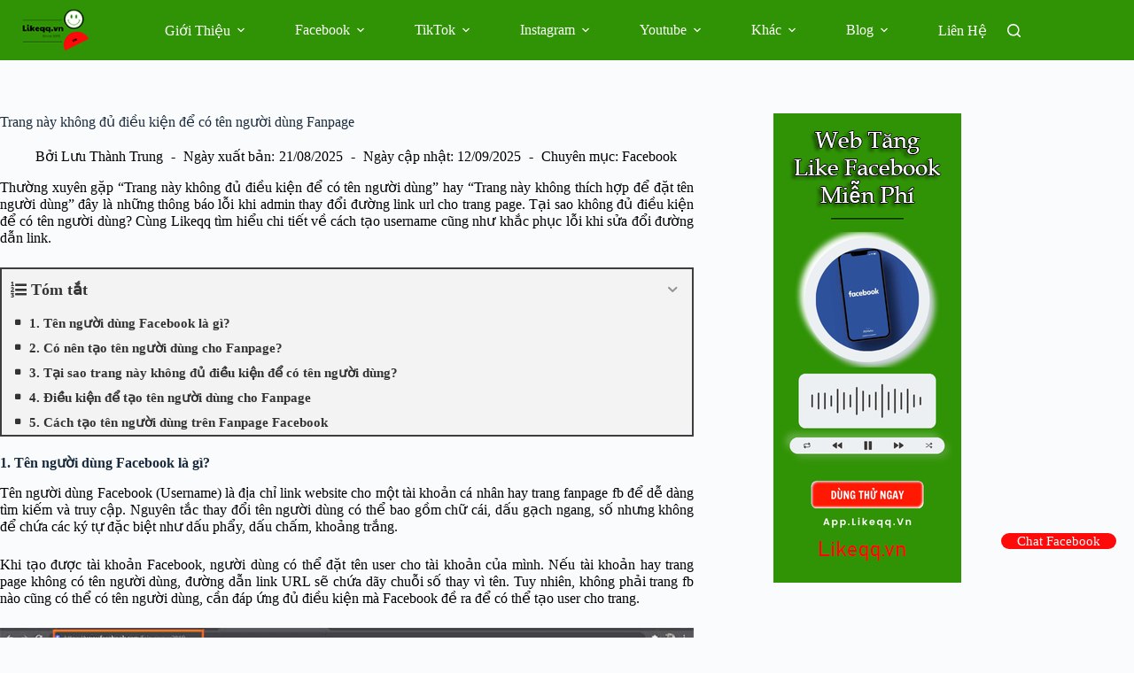

--- FILE ---
content_type: text/html; charset=UTF-8
request_url: https://likeqq.vn/trang-nay-khong-du-dieu-kien-de-co-ten-nguoi-dung/
body_size: 24969
content:
<!doctype html>
<html lang="vi">
<head>
	
	<meta charset="UTF-8">
	<meta name="viewport" content="width=device-width, initial-scale=1, maximum-scale=5, viewport-fit=cover">
	<link rel="profile" href="https://gmpg.org/xfn/11">

	<meta name='robots' content='index, follow, max-image-preview:large, max-snippet:-1, max-video-preview:-1' />
	<style>img:is([sizes="auto" i], [sizes^="auto," i]) { contain-intrinsic-size: 3000px 1500px }</style>
	
	<!-- This site is optimized with the Yoast SEO plugin v26.5 - https://yoast.com/wordpress/plugins/seo/ -->
	<title>Điều kiện tạo tên người dùng Fanpage Facebook chi tiết nhất</title><link rel="preload" href="https://likeqq.vn/wp-content/uploads/2025/01/crm-shape-3.svg" as="image">
	<meta name="description" content="Trang này không đủ điều kiện để có tên người dùng. Khắc phục lỗi không đủ điều kiện tạo tên người dùng Fanpage Facebook mới nhất." />
	<link rel="canonical" href="https://likeqq.vn/trang-nay-khong-du-dieu-kien-de-co-ten-nguoi-dung/" />
	<meta property="og:locale" content="vi_VN" />
	<meta property="og:type" content="article" />
	<meta property="og:title" content="Điều kiện tạo tên người dùng Fanpage Facebook chi tiết nhất" />
	<meta property="og:description" content="Trang này không đủ điều kiện để có tên người dùng. Khắc phục lỗi không đủ điều kiện tạo tên người dùng Fanpage Facebook mới nhất." />
	<meta property="og:url" content="https://likeqq.vn/trang-nay-khong-du-dieu-kien-de-co-ten-nguoi-dung/" />
	<meta property="article:author" content="https://www.facebook.com/thoai.than" />
	<meta property="article:published_time" content="2025-08-21T06:27:05+00:00" />
	<meta property="article:modified_time" content="2025-09-12T07:56:56+00:00" />
	<meta property="og:image" content="https://likeqq.vn/wp-content/uploads/2023/03/tao-ten-nguoi-dung-trang-page.png" />
	<meta property="og:image:width" content="840" />
	<meta property="og:image:height" content="400" />
	<meta property="og:image:type" content="image/png" />
	<meta name="author" content="Lưu Thành Trung" />
	<meta name="twitter:card" content="summary_large_image" />
	<meta name="twitter:creator" content="@https://x.com/luutrung1992" />
	<script type="application/ld+json" class="yoast-schema-graph">{"@context":"https://schema.org","@graph":[{"@type":"Article","@id":"https://likeqq.vn/trang-nay-khong-du-dieu-kien-de-co-ten-nguoi-dung/#article","isPartOf":{"@id":"https://likeqq.vn/trang-nay-khong-du-dieu-kien-de-co-ten-nguoi-dung/"},"author":{"name":"Lưu Thành Trung","@id":"https://likeqq.vn/#/schema/person/52fc9dd86711e249363e7ab856694d8b"},"headline":"Trang này không đủ điều kiện để có tên người dùng Fanpage","datePublished":"2025-08-21T06:27:05+00:00","dateModified":"2025-09-12T07:56:56+00:00","mainEntityOfPage":{"@id":"https://likeqq.vn/trang-nay-khong-du-dieu-kien-de-co-ten-nguoi-dung/"},"wordCount":1673,"publisher":{"@id":"https://likeqq.vn/#organization"},"image":{"@id":"https://likeqq.vn/trang-nay-khong-du-dieu-kien-de-co-ten-nguoi-dung/#primaryimage"},"thumbnailUrl":"https://likeqq.vn/wp-content/uploads/2023/03/tao-ten-nguoi-dung-trang-page.png","articleSection":["Facebook"],"inLanguage":"vi"},{"@type":"WebPage","@id":"https://likeqq.vn/trang-nay-khong-du-dieu-kien-de-co-ten-nguoi-dung/","url":"https://likeqq.vn/trang-nay-khong-du-dieu-kien-de-co-ten-nguoi-dung/","name":"Điều kiện tạo tên người dùng Fanpage Facebook chi tiết nhất","isPartOf":{"@id":"https://likeqq.vn/#website"},"primaryImageOfPage":{"@id":"https://likeqq.vn/trang-nay-khong-du-dieu-kien-de-co-ten-nguoi-dung/#primaryimage"},"image":{"@id":"https://likeqq.vn/trang-nay-khong-du-dieu-kien-de-co-ten-nguoi-dung/#primaryimage"},"thumbnailUrl":"https://likeqq.vn/wp-content/uploads/2023/03/tao-ten-nguoi-dung-trang-page.png","datePublished":"2025-08-21T06:27:05+00:00","dateModified":"2025-09-12T07:56:56+00:00","description":"Trang này không đủ điều kiện để có tên người dùng. Khắc phục lỗi không đủ điều kiện tạo tên người dùng Fanpage Facebook mới nhất.","breadcrumb":{"@id":"https://likeqq.vn/trang-nay-khong-du-dieu-kien-de-co-ten-nguoi-dung/#breadcrumb"},"inLanguage":"vi","potentialAction":[{"@type":"ReadAction","target":["https://likeqq.vn/trang-nay-khong-du-dieu-kien-de-co-ten-nguoi-dung/"]}]},{"@type":"ImageObject","inLanguage":"vi","@id":"https://likeqq.vn/trang-nay-khong-du-dieu-kien-de-co-ten-nguoi-dung/#primaryimage","url":"https://likeqq.vn/wp-content/uploads/2023/03/tao-ten-nguoi-dung-trang-page.png","contentUrl":"https://likeqq.vn/wp-content/uploads/2023/03/tao-ten-nguoi-dung-trang-page.png","width":840,"height":400,"caption":"tạo tên người dùng trang page"},{"@type":"BreadcrumbList","@id":"https://likeqq.vn/trang-nay-khong-du-dieu-kien-de-co-ten-nguoi-dung/#breadcrumb","itemListElement":[{"@type":"ListItem","position":1,"name":"Home","item":"https://likeqq.vn/"},{"@type":"ListItem","position":2,"name":"Trang này không đủ điều kiện để có tên người dùng Fanpage"}]},{"@type":"WebSite","@id":"https://likeqq.vn/#website","url":"https://likeqq.vn/","name":"Likeqq.vn","description":"","publisher":{"@id":"https://likeqq.vn/#organization"},"potentialAction":[{"@type":"SearchAction","target":{"@type":"EntryPoint","urlTemplate":"https://likeqq.vn/?s={search_term_string}"},"query-input":{"@type":"PropertyValueSpecification","valueRequired":true,"valueName":"search_term_string"}}],"inLanguage":"vi"},{"@type":"Organization","@id":"https://likeqq.vn/#organization","name":"Likeqq.vn","url":"https://likeqq.vn/","logo":{"@type":"ImageObject","inLanguage":"vi","@id":"https://likeqq.vn/#/schema/logo/image/","url":"https://likeqq.vn/wp-content/uploads/2022/11/logo-likeqq.vn_.jpg","contentUrl":"https://likeqq.vn/wp-content/uploads/2022/11/logo-likeqq.vn_.jpg","width":500,"height":500,"caption":"Likeqq.vn"},"image":{"@id":"https://likeqq.vn/#/schema/logo/image/"}},{"@type":"Person","@id":"https://likeqq.vn/#/schema/person/52fc9dd86711e249363e7ab856694d8b","name":"Lưu Thành Trung","image":{"@type":"ImageObject","inLanguage":"vi","@id":"https://likeqq.vn/#/schema/person/image/","url":"https://secure.gravatar.com/avatar/b5feff5908e3d69c33f7e3b3d7176267848dce66063a419282b55e57c967475f?s=96&d=mm&r=g","contentUrl":"https://secure.gravatar.com/avatar/b5feff5908e3d69c33f7e3b3d7176267848dce66063a419282b55e57c967475f?s=96&d=mm&r=g","caption":"Lưu Thành Trung"},"description":"Lưu Thành Trung là CEO Founder tại Likeqq – chuyên gia lĩnh vực Social Marketing người chịu trách nhiệm chính mảng Facebook và Instagram","sameAs":["https://likeqq.vn/luu-thanh-trung/","https://www.facebook.com/thoai.than","https://www.instagram.com/ceoluuthanhtrung/","https://www.linkedin.com/in/luuthanhtrung/","https://www.pinterest.com/ceoluuthanhtrung/","https://x.com/https://x.com/luutrung1992","https://myspace.com/trungthanh.meoo","https://www.youtube.com/@luuthanhtrung/","https://soundcloud.com/luuthanhtrung","https://www.tumblr.com/luuthanhtrung"],"url":"https://likeqq.vn/author/likeqqvn/"}]}</script>
	<!-- / Yoast SEO plugin. -->


<link data-minify="1" rel='stylesheet' id='blocksy-dynamic-global-css' href='https://likeqq.vn/wp-content/cache/min/1/wp-content/uploads/blocksy/css/global.css?ver=1766295100' media='all' />
<link rel='stylesheet' id='wp-components-css' href='https://likeqq.vn/wp-includes/css/dist/components/style.min.css?ver=0ac74fd6edd70aa6ef67be10886c8ed9' media='all' />
<link rel='stylesheet' id='wp-preferences-css' href='https://likeqq.vn/wp-includes/css/dist/preferences/style.min.css?ver=0ac74fd6edd70aa6ef67be10886c8ed9' media='all' />
<link rel='stylesheet' id='wp-block-editor-css' href='https://likeqq.vn/wp-includes/css/dist/block-editor/style.min.css?ver=0ac74fd6edd70aa6ef67be10886c8ed9' media='all' />
<link data-minify="1" rel='stylesheet' id='popup-maker-block-library-style-css' href='https://likeqq.vn/wp-content/cache/min/1/wp-content/plugins/popup-maker/dist/packages/block-library-style.css?ver=1766295100' media='all' />
<link rel='stylesheet' id='kk-star-ratings-css' href='https://likeqq.vn/wp-content/cache/background-css/likeqq.vn/wp-content/plugins/kk-star-ratings/src/core/public/css/kk-star-ratings.min.css?ver=5.4.10.2&wpr_t=1768627889' media='all' />
<link data-minify="1" rel='stylesheet' id='widgetopts-styles-css' href='https://likeqq.vn/wp-content/cache/min/1/wp-content/plugins/widget-options/assets/css/widget-options.css?ver=1766295100' media='all' />
<link rel='stylesheet' id='blocksy-child-style-css' href='https://likeqq.vn/wp-content/themes/blocksy-child/style.css?ver=0ac74fd6edd70aa6ef67be10886c8ed9' media='all' />
<link data-minify="1" rel='stylesheet' id='ct-main-styles-css' href='https://likeqq.vn/wp-content/cache/min/1/wp-content/themes/blocksy/static/bundle/main.min.css?ver=1766295100' media='all' />
<link rel='stylesheet' id='ct-page-title-styles-css' href='https://likeqq.vn/wp-content/themes/blocksy/static/bundle/page-title.min.css?ver=2.1.21' media='all' />
<link rel='stylesheet' id='ct-sidebar-styles-css' href='https://likeqq.vn/wp-content/themes/blocksy/static/bundle/sidebar.min.css?ver=2.1.21' media='all' />
<link rel='stylesheet' id='ct-posts-nav-styles-css' href='https://likeqq.vn/wp-content/themes/blocksy/static/bundle/posts-nav.min.css?ver=2.1.21' media='all' />
<link rel='stylesheet' id='ct-elementor-styles-css' href='https://likeqq.vn/wp-content/themes/blocksy/static/bundle/elementor-frontend.min.css?ver=2.1.21' media='all' />
<link data-minify="1" rel='stylesheet' id='elementskit-parallax-style-css' href='https://likeqq.vn/wp-content/cache/min/1/wp-content/plugins/elementskit/modules/parallax/assets/css/style.css?ver=1766295100' media='all' />
<link data-minify="1" rel='stylesheet' id='fixedtoc-style-css' href='https://likeqq.vn/wp-content/cache/min/1/wp-content/plugins/fixed-toc/frontend/assets/css/ftoc.min.css?ver=1766295189' media='all' />
<style id='fixedtoc-style-inline-css'>
.ftwp-in-post#ftwp-container-outer { height: auto; } #ftwp-container.ftwp-wrap #ftwp-contents { width: 250px; height: auto; } .ftwp-in-post#ftwp-container-outer #ftwp-contents { height: auto; } .ftwp-in-post#ftwp-container-outer.ftwp-float-none #ftwp-contents { width: auto; } #ftwp-container.ftwp-wrap #ftwp-trigger { width: 50px; height: 50px; font-size: 30px; } #ftwp-container #ftwp-trigger.ftwp-border-medium { font-size: 29px; } #ftwp-container.ftwp-wrap #ftwp-header { font-size: 18px; font-family: inherit; } #ftwp-container.ftwp-wrap #ftwp-header-title { font-weight: bold; } #ftwp-container.ftwp-wrap #ftwp-list { font-size: 14px; font-family: inherit; } #ftwp-container.ftwp-wrap #ftwp-list .ftwp-anchor::before { font-size: 5.6px; } #ftwp-container #ftwp-list.ftwp-strong-first>.ftwp-item>.ftwp-anchor .ftwp-text { font-size: 15.4px; } #ftwp-container.ftwp-wrap #ftwp-list.ftwp-strong-first>.ftwp-item>.ftwp-anchor::before { font-size: 7px; } #ftwp-container.ftwp-wrap #ftwp-trigger { color: #333; background: rgba(243,243,243,0.95); } #ftwp-container.ftwp-wrap #ftwp-trigger { border-color: rgba(51,51,51,0.95); } #ftwp-container.ftwp-wrap #ftwp-contents { border-color: rgba(51,51,51,0.95); } #ftwp-container.ftwp-wrap #ftwp-header { color: #333; background: rgba(243,243,243,0.95); } #ftwp-container.ftwp-wrap #ftwp-contents:hover #ftwp-header { background: #f3f3f3; } #ftwp-container.ftwp-wrap #ftwp-list { color: #333; background: rgba(243,243,243,0.95); } #ftwp-container.ftwp-wrap #ftwp-contents:hover #ftwp-list { background: #f3f3f3; } #ftwp-container.ftwp-wrap #ftwp-list .ftwp-anchor:hover { color: #00A368; } #ftwp-container.ftwp-wrap #ftwp-list .ftwp-anchor:focus, #ftwp-container.ftwp-wrap #ftwp-list .ftwp-active, #ftwp-container.ftwp-wrap #ftwp-list .ftwp-active:hover { color: #fff; } #ftwp-container.ftwp-wrap #ftwp-list .ftwp-text::before { background: rgba(221,51,51,0.95); } .ftwp-heading-target::before { background: rgba(221,51,51,0.95); }
</style>
<link rel='stylesheet' id='blocksy-ext-mega-menu-styles-css' href='https://likeqq.vn/wp-content/plugins/blocksy-companion-pro/framework/premium/extensions/mega-menu/static/bundle/main.min.css?ver=2.0.76' media='all' />
<link data-minify="1" rel='stylesheet' id='ekit-widget-styles-css' href='https://likeqq.vn/wp-content/cache/background-css/likeqq.vn/wp-content/cache/min/1/wp-content/plugins/elementskit-lite/widgets/init/assets/css/widget-styles.css?ver=1766295101&wpr_t=1768627889' media='all' />
<link data-minify="1" rel='stylesheet' id='ekit-widget-styles-pro-css' href='https://likeqq.vn/wp-content/cache/min/1/wp-content/plugins/elementskit/widgets/init/assets/css/widget-styles-pro.css?ver=1766295101' media='all' />
<link data-minify="1" rel='stylesheet' id='ekit-responsive-css' href='https://likeqq.vn/wp-content/cache/min/1/wp-content/plugins/elementskit-lite/widgets/init/assets/css/responsive.css?ver=1766295101' media='all' />
<link rel='stylesheet' id='elementor-frontend-css' href='https://likeqq.vn/wp-content/plugins/elementor/assets/css/frontend.min.css?ver=3.33.1' media='all' />
<link rel='stylesheet' id='widget-icon-list-css' href='https://likeqq.vn/wp-content/plugins/elementor/assets/css/widget-icon-list.min.css?ver=3.33.1' media='all' />
<style id='rocket-lazyload-inline-css'>
.rll-youtube-player{position:relative;padding-bottom:56.23%;height:0;overflow:hidden;max-width:100%;}.rll-youtube-player:focus-within{outline: 2px solid currentColor;outline-offset: 5px;}.rll-youtube-player iframe{position:absolute;top:0;left:0;width:100%;height:100%;z-index:100;background:0 0}.rll-youtube-player img{bottom:0;display:block;left:0;margin:auto;max-width:100%;width:100%;position:absolute;right:0;top:0;border:none;height:auto;-webkit-transition:.4s all;-moz-transition:.4s all;transition:.4s all}.rll-youtube-player img:hover{-webkit-filter:brightness(75%)}.rll-youtube-player .play{height:100%;width:100%;left:0;top:0;position:absolute;background:var(--wpr-bg-7b5ea714-b5bf-44dc-9a2c-9408fbe1ac57) no-repeat center;background-color: transparent !important;cursor:pointer;border:none;}.wp-embed-responsive .wp-has-aspect-ratio .rll-youtube-player{position:absolute;padding-bottom:0;width:100%;height:100%;top:0;bottom:0;left:0;right:0}
</style>
<script src="https://likeqq.vn/wp-includes/js/jquery/jquery.min.js?ver=3.7.1" id="jquery-core-js" data-rocket-defer defer></script>
<script src="https://likeqq.vn/wp-includes/js/jquery/jquery-migrate.min.js?ver=3.4.1" id="jquery-migrate-js" data-rocket-defer defer></script>
<script data-minify="1" src="https://likeqq.vn/wp-content/cache/min/1/wp-content/plugins/elementskit/modules/parallax/assets/js/jarallax.js?ver=1763448242" id="jarallax-js" data-rocket-defer defer></script>
<meta name="google-site-verification" content="x8wP56f2ppt-kXDFfwscIup5Ndu11X6WT-eobM3XqaA" />
<!-- Google tag (gtag.js) -->
<script async src="https://www.googletagmanager.com/gtag/js?id=UA-249871691-1" type="pmdelayedscript" data-cfasync="false" data-no-optimize="1" data-no-defer="1" data-no-minify="1" data-rocketlazyloadscript="1"></script>
<script type="pmdelayedscript" data-cfasync="false" data-no-optimize="1" data-no-defer="1" data-no-minify="1" data-rocketlazyloadscript="1">
  window.dataLayer = window.dataLayer || [];
  function gtag(){dataLayer.push(arguments);}
  gtag('js', new Date());

  gtag('config', 'UA-249871691-1');
</script>
<script type="application/ld+json" class="saswp-schema-markup-output">
  [
    {
      "@context": "https://schema.org/",
      "@graph": [
        {
          "@context": "https://schema.org/",
          "@type": "SiteNavigationElement",
          "@id": "https://likeqq.vn/#Primary Menu",
          "name": "GIỚI THIỆU",
          "url": "https://likeqq.vn/#"
        },
                {
          "@context": "https://schema.org/",
          "@type": "SiteNavigationElement",
          "@id": "https://likeqq.vn/#Primary Menu",
          "name": "Về CEO",
          "url": "https://likeqq.vn/luu-thanh-trung/"
        },
                                {
          "@context": "https://schema.org/",
          "@type": "SiteNavigationElement",
          "@id": "https://likeqq.vn/#Primary Menu",
          "name": "Về Likeqq",
          "url": "https://likeqq.vn/gioi-thieu/"
        },
                                {
          "@context": "https://schema.org/",
          "@type": "SiteNavigationElement",
          "@id": "https://likeqq.vn/#Primary Menu",
          "name": "Đội Ngũ Nhân Sự",
          "url": "https://likeqq.vn/doi-ngu-nhan-su/"
        },
                                        {
          "@context": "https://schema.org/",
          "@type": "SiteNavigationElement",
          "@id": "https://likeqq.vn/#Primary Menu",
          "name": "Tuyển Dụng Nhân Sự",
          "url": "https://likeqq.vn/tuyen-dung/"
        },
                                        {
          "@context": "https://schema.org/",
          "@type": "SiteNavigationElement",
          "@id": "https://likeqq.vn/#Primary Menu",
          "name": "Khách Hàng Tiêu Biểu",
          "url": "https://likeqq.vn/khach-hang-tieu-bieu/"
        },
        {
          "@context": "https://schema.org/",
          "@type": "SiteNavigationElement",
          "@id": "https://likeqq.vn/#Primary Menu",
          "name": "FACEBOOK",
          "url": "https://likeqq.vn/dich-vu-facebook/"
        },
        {
          "@context": "https://schema.org/",
          "@type": "SiteNavigationElement",
          "@id": "https://likeqq.vn/#Primary Menu",
          "name": "Vip Like",
          "url": "https://likeqq.vn/vip-like/"
        },
        {
          "@context": "https://schema.org/",
          "@type": "SiteNavigationElement",
          "@id": "https://likeqq.vn/#Primary Menu",
          "name": "Mua like Fanpage",
          "url": "https://likeqq.vn/mua-like-fanpage/"
        },
        {
          "@context": "https://schema.org/",
          "@type": "SiteNavigationElement",
          "@id": "https://likeqq.vn/#Primary Menu",
          "name": "Mua follow Facebook",
          "url": "https://likeqq.vn/mua-follow-facebook/"
        },
        {
          "@context": "https://schema.org/",
          "@type": "SiteNavigationElement",
          "@id": "https://likeqq.vn/#Primary Menu",
          "name": "Tăng thành viên group Facebook",
          "url": "https://likeqq.vn/tang-thanh-vien-group-facebook/"
        },
        {
          "@context": "https://schema.org/",
          "@type": "SiteNavigationElement",
          "@id": "https://likeqq.vn/#Primary Menu",
          "name": "TIKTOK",
          "url": "https://likeqq.vn/dich-vu-tiktok/"
        },
        {
          "@context": "https://schema.org/",
          "@type": "SiteNavigationElement",
          "@id": "https://likeqq.vn/#Primary Menu",
          "name": "Mua view TikTok",
          "url": "https://likeqq.vn/mua-view-tiktok/"
        },
        {
          "@context": "https://schema.org/",
          "@type": "SiteNavigationElement",
          "@id": "https://likeqq.vn/#Primary Menu",
          "name": "Mua tym Tik Tok",
          "url": "https://likeqq.vn/mua-tym-tik-tok/"
        },
        {
          "@context": "https://schema.org/",
          "@type": "SiteNavigationElement",
          "@id": "https://likeqq.vn/#Primary Menu",
          "name": "Mua share TikTok",
          "url": "https://likeqq.vn/tang-share-tiktok/"
        },
        {
          "@context": "https://schema.org/",
          "@type": "SiteNavigationElement",
          "@id": "https://likeqq.vn/#Primary Menu",
          "name": "Mua follow Tik Tok",
          "url": "https://likeqq.vn/mua-follow-tik-tok/"
        },
        {
          "@context": "https://schema.org/",
          "@type": "SiteNavigationElement",
          "@id": "https://likeqq.vn/#Primary Menu",
          "name": "Mua yêu thích TikTok",
          "url": "https://likeqq.vn/tang-yeu-thich-tiktok/"
        },
        {
          "@context": "https://schema.org/",
          "@type": "SiteNavigationElement",
          "@id": "https://likeqq.vn/#Primary Menu",
          "name": "Mua comment TikTok",
          "url": "https://likeqq.vn/tang-comment-tiktok/"
        },
        {
          "@context": "https://schema.org/",
          "@type": "SiteNavigationElement",
          "@id": "https://likeqq.vn/#Primary Menu",
          "name": "Tăng mắt livestream TikTok",
          "url": "https://likeqq.vn/tang-mat-livestream-tiktok/"
        },
        {
          "@context": "https://schema.org/",
          "@type": "SiteNavigationElement",
          "@id": "https://likeqq.vn/#Primary Menu",
          "name": "INSTAGRAM",
          "url": "https://likeqq.vn/dich-vu-instagram/"
        },
        {
          "@context": "https://schema.org/",
          "@type": "SiteNavigationElement",
          "@id": "https://likeqq.vn/#Primary Menu",
          "name": "Vip like Instagram",
          "url": "https://likeqq.vn/vip-like-instagram/"
        },
        {
          "@context": "https://schema.org/",
          "@type": "SiteNavigationElement",
          "@id": "https://likeqq.vn/#Primary Menu",
          "name": "Mua like Instagram",
          "url": "https://likeqq.vn/mua-like-instagram/"
        },
        {
          "@context": "https://schema.org/",
          "@type": "SiteNavigationElement",
          "@id": "https://likeqq.vn/#Primary Menu",
          "name": "Tăng view Instagram",
          "url": "https://likeqq.vn/tang-view-instagram/"
        },
        {
          "@context": "https://schema.org/",
          "@type": "SiteNavigationElement",
          "@id": "https://likeqq.vn/#Primary Menu",
          "name": "Mua follow Instagram",
          "url": "https://likeqq.vn/mua-follow-instagram/"
        },
        {
          "@context": "https://schema.org/",
          "@type": "SiteNavigationElement",
          "@id": "https://likeqq.vn/#Primary Menu",
          "name": "YOUTUBE",
          "url": "https://likeqq.vn/dich-vu-youtube/"
        },
        {
          "@context": "https://schema.org/",
          "@type": "SiteNavigationElement",
          "@id": "https://likeqq.vn/#Primary Menu",
          "name": "Mua like Youtube",
          "url": "https://likeqq.vn/mua-like-youtube/"
        },
        {
          "@context": "https://schema.org/",
          "@type": "SiteNavigationElement",
          "@id": "https://likeqq.vn/#Primary Menu",
          "name": "Mua sub Youtube",
          "url": "https://likeqq.vn/mua-sub-youtube/"
        },
        {
          "@context": "https://schema.org/",
          "@type": "SiteNavigationElement",
          "@id": "https://likeqq.vn/#Primary Menu",
          "name": "Mua view Youtube",
          "url": "https://likeqq.vn/mua-view-youtube/"
        },
        {
          "@context": "https://schema.org/",
          "@type": "SiteNavigationElement",
          "@id": "https://likeqq.vn/#Primary Menu",
          "name": "Mua kênh Youtube",
          "url": "https://likeqq.vn/mua-kenh-youtube/"
        },
        {
          "@context": "https://schema.org/",
          "@type": "SiteNavigationElement",
          "@id": "https://likeqq.vn/#Primary Menu",
          "name": "Mua giờ xem Youtube",
          "url": "https://likeqq.vn/mua-4000-gio-xem-youtube/"
        },
        {
          "@context": "https://schema.org/",
          "@type": "SiteNavigationElement",
          "@id": "https://likeqq.vn/#Primary Menu",
          "name": "KHÁC",
          "url": "https://likeqq.vn/dich-vu-marketing/"
        },
        {
          "@context": "https://schema.org/",
          "@type": "SiteNavigationElement",
          "@id": "https://likeqq.vn/#Primary Menu",
          "name": "Mua follow Lazada",
          "url": "https://likeqq.vn/mua-follow-lazada/"
        },
        {
          "@context": "https://schema.org/",
          "@type": "SiteNavigationElement",
          "@id": "https://likeqq.vn/#Primary Menu",
          "name": "Mua follow Shopee",
          "url": "https://likeqq.vn/mua-follow-shopee-gia-re/"
        },
        {
          "@context": "https://schema.org/",
          "@type": "SiteNavigationElement",
          "@id": "https://likeqq.vn/#Primary Menu",
          "name": "Mua follow Threads",
          "url": "https://likeqq.vn/mua-follow-threads/"
        },
        {
          "@context": "https://schema.org/",
          "@type": "SiteNavigationElement",
          "@id": "https://likeqq.vn/#Primary Menu",
          "name": "Mua follow Linkedin",
          "url": "https://likeqq.vn/mua-follow-linkedin/"
        },
        {
          "@context": "https://schema.org/",
          "@type": "SiteNavigationElement",
          "@id": "https://likeqq.vn/#Primary Menu",
          "name": "Mua follow Twitter (X)",
          "url": "https://likeqq.vn/mua-follow-twitter-x/"
        },
        {
          "@context": "https://schema.org/",
          "@type": "SiteNavigationElement",
          "@id": "https://likeqq.vn/#Primary Menu",
          "name": "BLOG",
          "url": "https://likeqq.vn/#"
        },
        {
          "@context": "https://schema.org/",
          "@type": "SiteNavigationElement",
          "@id": "https://likeqq.vn/#Primary Menu",
          "name": "TikTok",
          "url": "https://likeqq.vn/category/tiktok/"
        },
        {
          "@context": "https://schema.org/",
          "@type": "SiteNavigationElement",
          "@id": "https://likeqq.vn/#Primary Menu",
          "name": "Youtube",
          "url": "https://likeqq.vn/category/youtube/"
        },
        {
          "@context": "https://schema.org/",
          "@type": "SiteNavigationElement",
          "@id": "https://likeqq.vn/#Primary Menu",
          "name": "Facebook",
          "url": "https://likeqq.vn/category/facebook/"
        },
        {
          "@context": "https://schema.org/",
          "@type": "SiteNavigationElement",
          "@id": "https://likeqq.vn/#Primary Menu",
          "name": "Instagram",
          "url": "https://likeqq.vn/category/instagram/"
        },
        {
          "@context": "https://schema.org/",
          "@type": "SiteNavigationElement",
          "@id": "https://likeqq.vn/#Primary Menu",
          "name": "Shopee",
          "url": "https://likeqq.vn/category/shopee/"
        },
        {
          "@context": "https://schema.org/",
          "@type": "SiteNavigationElement",
          "@id": "https://likeqq.vn/#Primary Menu",
          "name": "Threads",
          "url": "https://likeqq.vn/category/threads/"
        },
        {
          "@context": "https://schema.org/",
          "@type": "SiteNavigationElement",
          "@id": "https://likeqq.vn/#Primary Menu",
          "name": "LIÊN HỆ",
          "url": "https://likeqq.vn/lien-he/"
        }
      ]
    }
  ]
</script>
<script type="application/ld+json">{
    "@context": "https://schema.org/",
    "@type": "CreativeWorkSeries",
    "name": "Trang này không đủ điều kiện để có tên người dùng Fanpage",
    "aggregateRating": {
        "@type": "AggregateRating",
        "ratingValue": "5",
        "bestRating": "5",
        "ratingCount": "3"
    }
}</script><script type="text/javascript">//<![CDATA[
  function external_links_in_new_windows_loop() {
    if (!document.links) {
      document.links = document.getElementsByTagName('a');
    }
    var change_link = false;
    var force = '';
    var ignore = '';

    for (var t=0; t<document.links.length; t++) {
      var all_links = document.links[t];
      change_link = false;
      
      if(document.links[t].hasAttribute('onClick') == false) {
        // forced if the address starts with http (or also https), but does not link to the current domain
        if(all_links.href.search(/^http/) != -1 && all_links.href.search('likeqq.vn') == -1 && all_links.href.search(/^#/) == -1) {
          // console.log('Changed ' + all_links.href);
          change_link = true;
        }
          
        if(force != '' && all_links.href.search(force) != -1) {
          // forced
          // console.log('force ' + all_links.href);
          change_link = true;
        }
        
        if(ignore != '' && all_links.href.search(ignore) != -1) {
          // console.log('ignore ' + all_links.href);
          // ignored
          change_link = false;
        }

        if(change_link == true) {
          // console.log('Changed ' + all_links.href);
          document.links[t].setAttribute('onClick', 'javascript:window.open(\'' + all_links.href.replace(/'/g, '') + '\', \'_blank\', \'noopener\'); return false;');
          document.links[t].removeAttribute('target');
        }
      }
    }
  }
  
  // Load
  function external_links_in_new_windows_load(func)
  {  
    var oldonload = window.onload;
    if (typeof window.onload != 'function'){
      window.onload = func;
    } else {
      window.onload = function(){
        oldonload();
        func();
      }
    }
  }

  external_links_in_new_windows_load(external_links_in_new_windows_loop);
  //]]></script>

<noscript><link rel='stylesheet' href='https://likeqq.vn/wp-content/themes/blocksy/static/bundle/no-scripts.min.css' type='text/css'></noscript>
<meta name="generator" content="Elementor 3.33.1; features: e_font_icon_svg, additional_custom_breakpoints; settings: css_print_method-external, google_font-enabled, font_display-swap">
<script type="text/javascript">var elementskit_module_parallax_url = "https://likeqq.vn/wp-content/plugins/elementskit/modules/parallax/";</script>			<style>
				.e-con.e-parent:nth-of-type(n+4):not(.e-lazyloaded):not(.e-no-lazyload),
				.e-con.e-parent:nth-of-type(n+4):not(.e-lazyloaded):not(.e-no-lazyload) * {
					background-image: none !important;
				}
				@media screen and (max-height: 1024px) {
					.e-con.e-parent:nth-of-type(n+3):not(.e-lazyloaded):not(.e-no-lazyload),
					.e-con.e-parent:nth-of-type(n+3):not(.e-lazyloaded):not(.e-no-lazyload) * {
						background-image: none !important;
					}
				}
				@media screen and (max-height: 640px) {
					.e-con.e-parent:nth-of-type(n+2):not(.e-lazyloaded):not(.e-no-lazyload),
					.e-con.e-parent:nth-of-type(n+2):not(.e-lazyloaded):not(.e-no-lazyload) * {
						background-image: none !important;
					}
				}
			</style>
			<link rel="icon" href="https://likeqq.vn/wp-content/uploads/2022/11/cropped-icon-likeqq-chen-anh-32x32.png" sizes="32x32" />
<link rel="icon" href="https://likeqq.vn/wp-content/uploads/2022/11/cropped-icon-likeqq-chen-anh-192x192.png" sizes="192x192" />
<link rel="apple-touch-icon" href="https://likeqq.vn/wp-content/uploads/2022/11/cropped-icon-likeqq-chen-anh-180x180.png" />
<meta name="msapplication-TileImage" content="https://likeqq.vn/wp-content/uploads/2022/11/cropped-icon-likeqq-chen-anh-270x270.png" />
		<style id="wp-custom-css">
			.elementskit-submenu-panel {
    padding-top: 0!important;
    padding-bottom: 0!important;
}
.elementskit-submenu-panel {
    border: none!important;
}

.page-id-21892 .ekit-stylish-list-content-wrapper {
    padding: 8px 20px 8px 0px!important;
    margin: 0px 0px 12px 0px!important;
}

.page-id-21892 .elementskit-clients-slider .single-client img {
    opacity: 1!important;
    filter: alpha(opacity = 1)!important;;
}

.page-id-21892 .ekit-wid-con .elementskit-clients-slider .single-client {
    min-height: 98px;
}

.page-id-21892 p, .elementskit-infobox p{text-align: justify!important}

[data-header*="type-1"] .ct-header [data-sticky*="yes"] [data-row*="middle"] {
    background-color: #309305;
}

#ftwp-container #ftwp-list.ftwp-list-nest.ftwp-colexp-icon .ftwp-anchor {
    padding-left: 15px;
}
@media (max-width: 480px) {
    .elementor-750 .elementor-element.elementor-element-c61416f > .elementor-element-populated {
        padding: 6%!important;
    }
	    .elementor-750 .elementor-element.elementor-element-978fd18 {
        padding: 3% 0% 30% 0%!important;
    }
	    .elementor-750 .elementor-element.elementor-element-3bd57f8 > .elementor-widget-container {
        padding: 0% 6% 2% 6%!important;
    }
	.elementor-750 .elementor-element.elementor-element-c61416f > .elementor-widget-wrap > .elementor-widget:not(.elementor-widget__width-auto):not(.elementor-widget__width-initial):not(:last-child):not(.elementor-absolute) {
    margin-bottom: 0;
}    .elementor-750 .elementor-element.elementor-element-978fd18 {
        padding: 3% 0% 10% 0%!important;
    }.elementor-750 .elementor-element.elementor-element-843bcc7 {
    text-align: center;
}    .elementor-750 .elementor-element.elementor-element-843bcc7 img {
        height: 368px;
    }
}

		</style>
		<noscript><style id="rocket-lazyload-nojs-css">.rll-youtube-player, [data-lazy-src]{display:none !important;}</style></noscript>	<style id="rocket-lazyrender-inline-css">[data-wpr-lazyrender] {content-visibility: auto;}</style><style id="wpr-lazyload-bg-container"></style><style id="wpr-lazyload-bg-exclusion"></style>
<noscript>
<style id="wpr-lazyload-bg-nostyle">.kk-star-ratings .kksr-stars .kksr-star .kksr-icon, .kk-star-ratings:not(.kksr-disabled) .kksr-stars .kksr-star:hover ~ .kksr-star .kksr-icon{--wpr-bg-306aff91-7524-43ae-9feb-842b68d38463: url('https://likeqq.vn/wp-content/plugins/kk-star-ratings/src/core/public/svg/inactive.svg');}.kk-star-ratings .kksr-stars .kksr-stars-active .kksr-star .kksr-icon{--wpr-bg-de08e332-6b21-4247-a95d-3b394aae0d42: url('https://likeqq.vn/wp-content/plugins/kk-star-ratings/src/core/public/svg/active.svg');}.kk-star-ratings.kksr-disabled .kksr-stars .kksr-stars-active .kksr-star .kksr-icon, .kk-star-ratings:not(.kksr-disabled) .kksr-stars:hover .kksr-star .kksr-icon{--wpr-bg-65e06d07-463f-4b83-9d82-f7466e2b7402: url('https://likeqq.vn/wp-content/plugins/kk-star-ratings/src/core/public/svg/selected.svg');}table.dataTable thead .dt-orderable-asc,table.dataTable thead .dt-orderable-desc{--wpr-bg-df0592dd-9a46-4236-920a-c3d9bfdb96f1: url('https://likeqq.vn/wp-content/plugins/elementskit-lite/widgets/init/assets/img/arrow.png');}table.dataTable thead .dt-ordering-asc{--wpr-bg-360c08ff-773c-42c4-a47b-56dc458cbc33: url('https://likeqq.vn/wp-content/plugins/elementskit-lite/widgets/init/assets/img/sort_asc.png');}table.dataTable thead .dt-ordering-desc{--wpr-bg-03ebf21a-207a-4c77-8342-06cda3179949: url('https://likeqq.vn/wp-content/plugins/elementskit-lite/widgets/init/assets/img/sort_desc.png');}table.dataTable thead .dt-ordering-asc-disabled{--wpr-bg-122654fa-695c-446b-99ee-dc1f60b04970: url('https://likeqq.vn/wp-content/plugins/elementskit-lite/widgets/init/assets/img/sort_asc_disabled.png');}.rll-youtube-player .play{--wpr-bg-7b5ea714-b5bf-44dc-9a2c-9408fbe1ac57: url('https://likeqq.vn/wp-content/plugins/wp-rocket/assets/img/youtube.png');}</style>
</noscript>
<script type="application/javascript">const rocket_pairs = [{"selector":".kk-star-ratings .kksr-stars .kksr-star .kksr-icon, .kk-star-ratings:not(.kksr-disabled) .kksr-stars .kksr-star ~ .kksr-star .kksr-icon","style":".kk-star-ratings .kksr-stars .kksr-star .kksr-icon, .kk-star-ratings:not(.kksr-disabled) .kksr-stars .kksr-star:hover ~ .kksr-star .kksr-icon{--wpr-bg-306aff91-7524-43ae-9feb-842b68d38463: url('https:\/\/likeqq.vn\/wp-content\/plugins\/kk-star-ratings\/src\/core\/public\/svg\/inactive.svg');}","hash":"306aff91-7524-43ae-9feb-842b68d38463","url":"https:\/\/likeqq.vn\/wp-content\/plugins\/kk-star-ratings\/src\/core\/public\/svg\/inactive.svg"},{"selector":".kk-star-ratings .kksr-stars .kksr-stars-active .kksr-star .kksr-icon","style":".kk-star-ratings .kksr-stars .kksr-stars-active .kksr-star .kksr-icon{--wpr-bg-de08e332-6b21-4247-a95d-3b394aae0d42: url('https:\/\/likeqq.vn\/wp-content\/plugins\/kk-star-ratings\/src\/core\/public\/svg\/active.svg');}","hash":"de08e332-6b21-4247-a95d-3b394aae0d42","url":"https:\/\/likeqq.vn\/wp-content\/plugins\/kk-star-ratings\/src\/core\/public\/svg\/active.svg"},{"selector":".kk-star-ratings.kksr-disabled .kksr-stars .kksr-stars-active .kksr-star .kksr-icon, .kk-star-ratings:not(.kksr-disabled) .kksr-stars .kksr-star .kksr-icon","style":".kk-star-ratings.kksr-disabled .kksr-stars .kksr-stars-active .kksr-star .kksr-icon, .kk-star-ratings:not(.kksr-disabled) .kksr-stars:hover .kksr-star .kksr-icon{--wpr-bg-65e06d07-463f-4b83-9d82-f7466e2b7402: url('https:\/\/likeqq.vn\/wp-content\/plugins\/kk-star-ratings\/src\/core\/public\/svg\/selected.svg');}","hash":"65e06d07-463f-4b83-9d82-f7466e2b7402","url":"https:\/\/likeqq.vn\/wp-content\/plugins\/kk-star-ratings\/src\/core\/public\/svg\/selected.svg"},{"selector":"table.dataTable thead .dt-orderable-asc,table.dataTable thead .dt-orderable-desc","style":"table.dataTable thead .dt-orderable-asc,table.dataTable thead .dt-orderable-desc{--wpr-bg-df0592dd-9a46-4236-920a-c3d9bfdb96f1: url('https:\/\/likeqq.vn\/wp-content\/plugins\/elementskit-lite\/widgets\/init\/assets\/img\/arrow.png');}","hash":"df0592dd-9a46-4236-920a-c3d9bfdb96f1","url":"https:\/\/likeqq.vn\/wp-content\/plugins\/elementskit-lite\/widgets\/init\/assets\/img\/arrow.png"},{"selector":"table.dataTable thead .dt-ordering-asc","style":"table.dataTable thead .dt-ordering-asc{--wpr-bg-360c08ff-773c-42c4-a47b-56dc458cbc33: url('https:\/\/likeqq.vn\/wp-content\/plugins\/elementskit-lite\/widgets\/init\/assets\/img\/sort_asc.png');}","hash":"360c08ff-773c-42c4-a47b-56dc458cbc33","url":"https:\/\/likeqq.vn\/wp-content\/plugins\/elementskit-lite\/widgets\/init\/assets\/img\/sort_asc.png"},{"selector":"table.dataTable thead .dt-ordering-desc","style":"table.dataTable thead .dt-ordering-desc{--wpr-bg-03ebf21a-207a-4c77-8342-06cda3179949: url('https:\/\/likeqq.vn\/wp-content\/plugins\/elementskit-lite\/widgets\/init\/assets\/img\/sort_desc.png');}","hash":"03ebf21a-207a-4c77-8342-06cda3179949","url":"https:\/\/likeqq.vn\/wp-content\/plugins\/elementskit-lite\/widgets\/init\/assets\/img\/sort_desc.png"},{"selector":"table.dataTable thead .dt-ordering-asc-disabled","style":"table.dataTable thead .dt-ordering-asc-disabled{--wpr-bg-122654fa-695c-446b-99ee-dc1f60b04970: url('https:\/\/likeqq.vn\/wp-content\/plugins\/elementskit-lite\/widgets\/init\/assets\/img\/sort_asc_disabled.png');}","hash":"122654fa-695c-446b-99ee-dc1f60b04970","url":"https:\/\/likeqq.vn\/wp-content\/plugins\/elementskit-lite\/widgets\/init\/assets\/img\/sort_asc_disabled.png"},{"selector":".rll-youtube-player .play","style":".rll-youtube-player .play{--wpr-bg-7b5ea714-b5bf-44dc-9a2c-9408fbe1ac57: url('https:\/\/likeqq.vn\/wp-content\/plugins\/wp-rocket\/assets\/img\/youtube.png');}","hash":"7b5ea714-b5bf-44dc-9a2c-9408fbe1ac57","url":"https:\/\/likeqq.vn\/wp-content\/plugins\/wp-rocket\/assets\/img\/youtube.png"}]; const rocket_excluded_pairs = [];</script><meta name="generator" content="WP Rocket 3.17.4" data-wpr-features="wpr_lazyload_css_bg_img wpr_defer_js wpr_minify_js wpr_lazyload_images wpr_lazyload_iframes wpr_automatic_lazy_rendering wpr_minify_css wpr_desktop wpr_preload_links" /></head>


<body data-rsssl=1 class="wp-singular post-template-default single single-post postid-7596 single-format-standard wp-custom-logo wp-embed-responsive wp-theme-blocksy wp-child-theme-blocksy-child elementor-default elementor-kit-35 has-ftoc ct-elementor-default-template" data-link="type-2" data-prefix="single_blog_post" data-header="type-1:sticky" data-footer="type-1" itemscope="itemscope" itemtype="https://schema.org/Blog">

<a class="skip-link screen-reader-text" href="#main">Chuyển đến phần nội dung</a><div  class="ct-drawer-canvas" data-location="start">
		<div  id="search-modal" class="ct-panel" data-behaviour="modal" role="dialog" aria-label="Modal tìm kiếm" inert>
			<div  class="ct-panel-actions">
				<button class="ct-toggle-close" data-type="type-1" aria-label="Đóng cửa sổ tìm kiếm modal">
					<svg class="ct-icon" width="12" height="12" viewBox="0 0 15 15"><path d="M1 15a1 1 0 01-.71-.29 1 1 0 010-1.41l5.8-5.8-5.8-5.8A1 1 0 011.7.29l5.8 5.8 5.8-5.8a1 1 0 011.41 1.41l-5.8 5.8 5.8 5.8a1 1 0 01-1.41 1.41l-5.8-5.8-5.8 5.8A1 1 0 011 15z"/></svg>				</button>
			</div>

			<div  class="ct-panel-content">
				

<form role="search" method="get" class="ct-search-form"  action="https://likeqq.vn/" aria-haspopup="listbox" data-live-results="thumbs">

	<input 
		type="search" class="modal-field"		placeholder="Tìm kiếm"
		value=""
		name="s"
		autocomplete="off"
		title="Tìm kiếm cho"
		aria-label="Tìm kiếm cho"
			>

	<div class="ct-search-form-controls">
		
		<button type="submit" class="wp-element-button" data-button="icon" aria-label="Nút tìm kiếm">
			<svg class="ct-icon ct-search-button-content" aria-hidden="true" width="15" height="15" viewBox="0 0 15 15"><path d="M14.8,13.7L12,11c0.9-1.2,1.5-2.6,1.5-4.2c0-3.7-3-6.8-6.8-6.8S0,3,0,6.8s3,6.8,6.8,6.8c1.6,0,3.1-0.6,4.2-1.5l2.8,2.8c0.1,0.1,0.3,0.2,0.5,0.2s0.4-0.1,0.5-0.2C15.1,14.5,15.1,14,14.8,13.7z M1.5,6.8c0-2.9,2.4-5.2,5.2-5.2S12,3.9,12,6.8S9.6,12,6.8,12S1.5,9.6,1.5,6.8z"/></svg>
			<span class="ct-ajax-loader">
				<svg viewBox="0 0 24 24">
					<circle cx="12" cy="12" r="10" opacity="0.2" fill="none" stroke="currentColor" stroke-miterlimit="10" stroke-width="2"/>

					<path d="m12,2c5.52,0,10,4.48,10,10" fill="none" stroke="currentColor" stroke-linecap="round" stroke-miterlimit="10" stroke-width="2">
						<animateTransform
							attributeName="transform"
							attributeType="XML"
							type="rotate"
							dur="0.6s"
							from="0 12 12"
							to="360 12 12"
							repeatCount="indefinite"
						/>
					</path>
				</svg>
			</span>
		</button>

		
					<input type="hidden" name="ct_post_type" value="post:page">
		
		

		<input type="hidden" value="8d0113ca32" class="ct-live-results-nonce">	</div>

			<div class="screen-reader-text" aria-live="polite" role="status">
			Không có kết quả		</div>
	
</form>


			</div>
		</div>

		<div  id="offcanvas" class="ct-panel ct-header" data-behaviour="right-side" role="dialog" aria-label="Mô-đun Offcanvas" inert=""><div  class="ct-panel-inner">
		<div class="ct-panel-actions">
			
			<button class="ct-toggle-close" data-type="type-1" aria-label="Đóng ngăn">
				<svg class="ct-icon" width="12" height="12" viewBox="0 0 15 15"><path d="M1 15a1 1 0 01-.71-.29 1 1 0 010-1.41l5.8-5.8-5.8-5.8A1 1 0 011.7.29l5.8 5.8 5.8-5.8a1 1 0 011.41 1.41l-5.8 5.8 5.8 5.8a1 1 0 01-1.41 1.41l-5.8-5.8-5.8 5.8A1 1 0 011 15z"/></svg>
			</button>
		</div>
		<div class="ct-panel-content" data-device="desktop"><div class="ct-panel-content-inner"></div></div><div class="ct-panel-content" data-device="mobile"><div class="ct-panel-content-inner">
<nav
	class="mobile-menu menu-container has-submenu"
	data-id="mobile-menu" data-interaction="click" data-toggle-type="type-1" data-submenu-dots="yes"	aria-label="Menu_Top">

	<ul id="menu-menu_top-1" class=""><li class="menu-item menu-item-type-custom menu-item-object-custom menu-item-has-children menu-item-5"><span class="ct-sub-menu-parent"><a class="ct-menu-link">Giới Thiệu</a><button class="ct-toggle-dropdown-mobile" aria-label="Mở rộng menu thả xuống" aria-haspopup="true" aria-expanded="false"><svg class="ct-icon toggle-icon-2" width="15" height="15" viewBox="0 0 15 15" aria-hidden="true"><path d="M14.1,6.6H8.4V0.9C8.4,0.4,8,0,7.5,0S6.6,0.4,6.6,0.9v5.7H0.9C0.4,6.6,0,7,0,7.5s0.4,0.9,0.9,0.9h5.7v5.7C6.6,14.6,7,15,7.5,15s0.9-0.4,0.9-0.9V8.4h5.7C14.6,8.4,15,8,15,7.5S14.6,6.6,14.1,6.6z"/></svg></button></span>
<ul class="sub-menu">
	<li class="menu-item menu-item-type-custom menu-item-object-custom menu-item-24213"><a href="https://likeqq.vn/gioi-thieu/" class="ct-menu-link">Về Likeqq</a></li>
	<li class="menu-item menu-item-type-custom menu-item-object-custom menu-item-24286"><a href="https://likeqq.vn/tuyen-dung/" class="ct-menu-link">Tuyển Dụng</a></li>
	<li class="menu-item menu-item-type-custom menu-item-object-custom menu-item-24212"><a href="https://likeqq.vn/dieu-khoan/" class="ct-menu-link">Điều Khoản Sử Dụng</a></li>
</ul>
</li>
<li class="menu-item menu-item-type-custom menu-item-object-custom menu-item-has-children menu-item-7"><span class="ct-sub-menu-parent"><a href="https://likeqq.vn/dich-vu-facebook/" class="ct-menu-link">Facebook</a><button class="ct-toggle-dropdown-mobile" aria-label="Mở rộng menu thả xuống" aria-haspopup="true" aria-expanded="false"><svg class="ct-icon toggle-icon-2" width="15" height="15" viewBox="0 0 15 15" aria-hidden="true"><path d="M14.1,6.6H8.4V0.9C8.4,0.4,8,0,7.5,0S6.6,0.4,6.6,0.9v5.7H0.9C0.4,6.6,0,7,0,7.5s0.4,0.9,0.9,0.9h5.7v5.7C6.6,14.6,7,15,7.5,15s0.9-0.4,0.9-0.9V8.4h5.7C14.6,8.4,15,8,15,7.5S14.6,6.6,14.1,6.6z"/></svg></button></span>
<ul class="sub-menu">
	<li class="menu-item menu-item-type-custom menu-item-object-custom menu-item-4397"><a href="https://likeqq.vn/vip-like/" class="ct-menu-link">Vip Like</a></li>
	<li class="menu-item menu-item-type-custom menu-item-object-custom menu-item-3251"><a href="https://likeqq.vn/mua-like-fanpage/" class="ct-menu-link">Mua like Fanpage</a></li>
	<li class="menu-item menu-item-type-custom menu-item-object-custom menu-item-21715"><a href="https://likeqq.vn/mua-view-facebook/" class="ct-menu-link">Mua view Facebook</a></li>
	<li class="menu-item menu-item-type-custom menu-item-object-custom menu-item-3170"><a href="https://likeqq.vn/mua-follow-facebook/" class="ct-menu-link">Mua follow Facebook</a></li>
	<li class="menu-item menu-item-type-custom menu-item-object-custom menu-item-4342"><a href="https://likeqq.vn/tang-thanh-vien-group-facebook/" class="ct-menu-link">Mua thành viên nhóm Facebook</a></li>
</ul>
</li>
<li class="menu-item menu-item-type-custom menu-item-object-custom menu-item-has-children menu-item-8"><span class="ct-sub-menu-parent"><a href="https://likeqq.vn/dich-vu-tiktok/" class="ct-menu-link">TikTok</a><button class="ct-toggle-dropdown-mobile" aria-label="Mở rộng menu thả xuống" aria-haspopup="true" aria-expanded="false"><svg class="ct-icon toggle-icon-2" width="15" height="15" viewBox="0 0 15 15" aria-hidden="true"><path d="M14.1,6.6H8.4V0.9C8.4,0.4,8,0,7.5,0S6.6,0.4,6.6,0.9v5.7H0.9C0.4,6.6,0,7,0,7.5s0.4,0.9,0.9,0.9h5.7v5.7C6.6,14.6,7,15,7.5,15s0.9-0.4,0.9-0.9V8.4h5.7C14.6,8.4,15,8,15,7.5S14.6,6.6,14.1,6.6z"/></svg></button></span>
<ul class="sub-menu">
	<li class="menu-item menu-item-type-custom menu-item-object-custom menu-item-894"><a href="https://likeqq.vn/mua-view-tiktok/" class="ct-menu-link">Mua view TikTok</a></li>
	<li class="menu-item menu-item-type-custom menu-item-object-custom menu-item-1257"><a href="https://likeqq.vn/mua-tym-tik-tok/" class="ct-menu-link">Mua tim TikTok</a></li>
	<li class="menu-item menu-item-type-custom menu-item-object-custom menu-item-1422"><a href="https://likeqq.vn/tang-share-tiktok/" class="ct-menu-link">Mua share TikTok</a></li>
	<li class="menu-item menu-item-type-custom menu-item-object-custom menu-item-1141"><a href="https://likeqq.vn/mua-follow-tik-tok/" class="ct-menu-link">Mua follow Tik Tok</a></li>
	<li class="menu-item menu-item-type-custom menu-item-object-custom menu-item-4610"><a href="https://likeqq.vn/tang-yeu-thich-tiktok/" class="ct-menu-link">Mua save TikTok</a></li>
	<li class="menu-item menu-item-type-custom menu-item-object-custom menu-item-1371"><a href="https://likeqq.vn/tang-mat-livestream-tiktok/" class="ct-menu-link">Mua mắt livestream TikTok</a></li>
</ul>
</li>
<li class="menu-item menu-item-type-custom menu-item-object-custom menu-item-has-children menu-item-9"><span class="ct-sub-menu-parent"><a href="https://likeqq.vn/dich-vu-instagram/" class="ct-menu-link">Instagram</a><button class="ct-toggle-dropdown-mobile" aria-label="Mở rộng menu thả xuống" aria-haspopup="true" aria-expanded="false"><svg class="ct-icon toggle-icon-2" width="15" height="15" viewBox="0 0 15 15" aria-hidden="true"><path d="M14.1,6.6H8.4V0.9C8.4,0.4,8,0,7.5,0S6.6,0.4,6.6,0.9v5.7H0.9C0.4,6.6,0,7,0,7.5s0.4,0.9,0.9,0.9h5.7v5.7C6.6,14.6,7,15,7.5,15s0.9-0.4,0.9-0.9V8.4h5.7C14.6,8.4,15,8,15,7.5S14.6,6.6,14.1,6.6z"/></svg></button></span>
<ul class="sub-menu">
	<li class="menu-item menu-item-type-custom menu-item-object-custom menu-item-4242"><a href="https://likeqq.vn/vip-like-instagram/" class="ct-menu-link">Vip Like Instagram</a></li>
	<li class="menu-item menu-item-type-custom menu-item-object-custom menu-item-3103"><a href="https://likeqq.vn/mua-like-instagram/" class="ct-menu-link">Mua like Instagram</a></li>
	<li class="menu-item menu-item-type-custom menu-item-object-custom menu-item-4178"><a href="https://likeqq.vn/tang-view-instagram/" class="ct-menu-link">Mua view Instagram</a></li>
	<li class="menu-item menu-item-type-custom menu-item-object-custom menu-item-2937"><a href="https://likeqq.vn/mua-follow-instagram/" class="ct-menu-link">Mua follow Instagram</a></li>
</ul>
</li>
<li class="menu-item menu-item-type-custom menu-item-object-custom menu-item-has-children menu-item-10"><span class="ct-sub-menu-parent"><a href="https://likeqq.vn/dich-vu-youtube/" class="ct-menu-link">Youtube</a><button class="ct-toggle-dropdown-mobile" aria-label="Mở rộng menu thả xuống" aria-haspopup="true" aria-expanded="false"><svg class="ct-icon toggle-icon-2" width="15" height="15" viewBox="0 0 15 15" aria-hidden="true"><path d="M14.1,6.6H8.4V0.9C8.4,0.4,8,0,7.5,0S6.6,0.4,6.6,0.9v5.7H0.9C0.4,6.6,0,7,0,7.5s0.4,0.9,0.9,0.9h5.7v5.7C6.6,14.6,7,15,7.5,15s0.9-0.4,0.9-0.9V8.4h5.7C14.6,8.4,15,8,15,7.5S14.6,6.6,14.1,6.6z"/></svg></button></span>
<ul class="sub-menu">
	<li class="menu-item menu-item-type-custom menu-item-object-custom menu-item-3819"><a href="https://likeqq.vn/mua-like-youtube/" class="ct-menu-link">Mua like Youtube</a></li>
	<li class="menu-item menu-item-type-custom menu-item-object-custom menu-item-3697"><a href="https://likeqq.vn/mua-sub-youtube/" class="ct-menu-link">Mua sub Youtube</a></li>
	<li class="menu-item menu-item-type-custom menu-item-object-custom menu-item-3742"><a href="https://likeqq.vn/mua-view-youtube/" class="ct-menu-link">Mua view Youtube</a></li>
	<li class="menu-item menu-item-type-custom menu-item-object-custom menu-item-3872"><a href="https://likeqq.vn/web-tang-gio-xem-youtube/" class="ct-menu-link">Mua giờ xem Youtube</a></li>
</ul>
</li>
<li class="menu-item menu-item-type-custom menu-item-object-custom menu-item-has-children menu-item-18492"><span class="ct-sub-menu-parent"><a href="https://likeqq.vn/dich-vu-marketing/" class="ct-menu-link">Khác</a><button class="ct-toggle-dropdown-mobile" aria-label="Mở rộng menu thả xuống" aria-haspopup="true" aria-expanded="false"><svg class="ct-icon toggle-icon-2" width="15" height="15" viewBox="0 0 15 15" aria-hidden="true"><path d="M14.1,6.6H8.4V0.9C8.4,0.4,8,0,7.5,0S6.6,0.4,6.6,0.9v5.7H0.9C0.4,6.6,0,7,0,7.5s0.4,0.9,0.9,0.9h5.7v5.7C6.6,14.6,7,15,7.5,15s0.9-0.4,0.9-0.9V8.4h5.7C14.6,8.4,15,8,15,7.5S14.6,6.6,14.1,6.6z"/></svg></button></span>
<ul class="sub-menu">
	<li class="menu-item menu-item-type-custom menu-item-object-custom menu-item-18494"><a href="https://likeqq.vn/mua-follow-threads/" class="ct-menu-link">Mua follow Threads</a></li>
	<li class="menu-item menu-item-type-custom menu-item-object-custom menu-item-18496"><a href="https://likeqq.vn/mua-follow-linkedin/" class="ct-menu-link">Mua follow Linkedin</a></li>
	<li class="menu-item menu-item-type-custom menu-item-object-custom menu-item-18521"><a href="https://likeqq.vn/mua-follow-twitter-x/" class="ct-menu-link">Mua follow Twitter (X)</a></li>
</ul>
</li>
<li class="menu-item menu-item-type-custom menu-item-object-custom menu-item-has-children menu-item-12"><span class="ct-sub-menu-parent"><a class="ct-menu-link">Blog</a><button class="ct-toggle-dropdown-mobile" aria-label="Mở rộng menu thả xuống" aria-haspopup="true" aria-expanded="false"><svg class="ct-icon toggle-icon-2" width="15" height="15" viewBox="0 0 15 15" aria-hidden="true"><path d="M14.1,6.6H8.4V0.9C8.4,0.4,8,0,7.5,0S6.6,0.4,6.6,0.9v5.7H0.9C0.4,6.6,0,7,0,7.5s0.4,0.9,0.9,0.9h5.7v5.7C6.6,14.6,7,15,7.5,15s0.9-0.4,0.9-0.9V8.4h5.7C14.6,8.4,15,8,15,7.5S14.6,6.6,14.1,6.6z"/></svg></button></span>
<ul class="sub-menu">
	<li class="menu-item menu-item-type-custom menu-item-object-custom menu-item-376"><a href="https://likeqq.vn/category/tiktok/" class="ct-menu-link">TikTok</a></li>
	<li class="menu-item menu-item-type-custom menu-item-object-custom menu-item-379"><a href="https://likeqq.vn/category/youtube/" class="ct-menu-link">Youtube</a></li>
	<li class="menu-item menu-item-type-custom menu-item-object-custom menu-item-378"><a href="https://likeqq.vn/category/facebook/" class="ct-menu-link">Facebook</a></li>
	<li class="menu-item menu-item-type-custom menu-item-object-custom menu-item-377"><a href="https://likeqq.vn/category/instagram/" class="ct-menu-link">Instagram</a></li>
	<li class="menu-item menu-item-type-custom menu-item-object-custom menu-item-382"><a href="https://likeqq.vn/category/shopee/" class="ct-menu-link">Shopee</a></li>
	<li class="menu-item menu-item-type-custom menu-item-object-custom menu-item-19555"><a href="https://likeqq.vn/category/threads/" class="ct-menu-link">Threads</a></li>
</ul>
</li>
<li class="menu-item menu-item-type-custom menu-item-object-custom menu-item-33"><a href="https://likeqq.vn/lien-he/" class="ct-menu-link">Liên Hệ</a></li>
</ul></nav>

</div></div></div></div></div>
<div  id="main-container">
	<header  id="header" class="ct-header" data-id="type-1" itemscope="" itemtype="https://schema.org/WPHeader"><div  data-device="desktop"><div class="ct-sticky-container"><div data-sticky="shrink"><div data-row="middle" data-column-set="2"><div class="ct-container"><div data-column="start" data-placements="1"><div data-items="primary">
<div	class="site-branding"
	data-id="logo"	data-logo="top"	itemscope="itemscope" itemtype="https://schema.org/Organization">

			<a href="https://likeqq.vn/" class="site-logo-container" rel="home" itemprop="url" ><img width="130" height="60" src="https://likeqq.vn/wp-content/uploads/2022/11/Likeqq-logo.png" class="default-logo" alt="likeqq logo" decoding="async" /></a>	
			<div class="site-title-container">
			<span class="site-title " itemprop="name"><a href="https://likeqq.vn/" rel="home" itemprop="url"></a></span>					</div>
	  </div>


<nav
	id="header-menu-1"
	class="header-menu-1 menu-container"
	data-id="menu" data-interaction="hover"	data-menu="type-2:default"
	data-dropdown="type-1:simple"		data-responsive="no"	itemscope="" itemtype="https://schema.org/SiteNavigationElement"	aria-label="Menu_Top">

	<ul id="menu-menu_top" class="menu"><li id="menu-item-5" class="menu-item menu-item-type-custom menu-item-object-custom menu-item-has-children menu-item-5 animated-submenu-block"><a class="ct-menu-link">Giới Thiệu<span class="ct-toggle-dropdown-desktop"><svg class="ct-icon" width="8" height="8" viewBox="0 0 15 15" aria-hidden="true"><path d="M2.1,3.2l5.4,5.4l5.4-5.4L15,4.3l-7.5,7.5L0,4.3L2.1,3.2z"/></svg></span></a><button class="ct-toggle-dropdown-desktop-ghost" aria-label="Mở rộng menu thả xuống" aria-haspopup="true" aria-expanded="false"></button>
<ul class="sub-menu">
	<li id="menu-item-24213" class="menu-item menu-item-type-custom menu-item-object-custom menu-item-24213"><a href="https://likeqq.vn/gioi-thieu/" class="ct-menu-link">Về Likeqq</a></li>
	<li id="menu-item-24286" class="menu-item menu-item-type-custom menu-item-object-custom menu-item-24286"><a href="https://likeqq.vn/tuyen-dung/" class="ct-menu-link">Tuyển Dụng</a></li>
	<li id="menu-item-24212" class="menu-item menu-item-type-custom menu-item-object-custom menu-item-24212"><a href="https://likeqq.vn/dieu-khoan/" class="ct-menu-link">Điều Khoản Sử Dụng</a></li>
</ul>
</li>
<li id="menu-item-7" class="menu-item menu-item-type-custom menu-item-object-custom menu-item-has-children menu-item-7 animated-submenu-block"><a href="https://likeqq.vn/dich-vu-facebook/" class="ct-menu-link">Facebook<span class="ct-toggle-dropdown-desktop"><svg class="ct-icon" width="8" height="8" viewBox="0 0 15 15" aria-hidden="true"><path d="M2.1,3.2l5.4,5.4l5.4-5.4L15,4.3l-7.5,7.5L0,4.3L2.1,3.2z"/></svg></span></a><button class="ct-toggle-dropdown-desktop-ghost" aria-label="Mở rộng menu thả xuống" aria-haspopup="true" aria-expanded="false"></button>
<ul class="sub-menu">
	<li id="menu-item-4397" class="menu-item menu-item-type-custom menu-item-object-custom menu-item-4397"><a href="https://likeqq.vn/vip-like/" class="ct-menu-link">Vip Like</a></li>
	<li id="menu-item-3251" class="menu-item menu-item-type-custom menu-item-object-custom menu-item-3251"><a href="https://likeqq.vn/mua-like-fanpage/" class="ct-menu-link">Mua like Fanpage</a></li>
	<li id="menu-item-21715" class="menu-item menu-item-type-custom menu-item-object-custom menu-item-21715"><a href="https://likeqq.vn/mua-view-facebook/" class="ct-menu-link">Mua view Facebook</a></li>
	<li id="menu-item-3170" class="menu-item menu-item-type-custom menu-item-object-custom menu-item-3170"><a href="https://likeqq.vn/mua-follow-facebook/" class="ct-menu-link">Mua follow Facebook</a></li>
	<li id="menu-item-4342" class="menu-item menu-item-type-custom menu-item-object-custom menu-item-4342"><a href="https://likeqq.vn/tang-thanh-vien-group-facebook/" class="ct-menu-link">Mua thành viên nhóm Facebook</a></li>
</ul>
</li>
<li id="menu-item-8" class="menu-item menu-item-type-custom menu-item-object-custom menu-item-has-children menu-item-8 animated-submenu-block"><a href="https://likeqq.vn/dich-vu-tiktok/" class="ct-menu-link">TikTok<span class="ct-toggle-dropdown-desktop"><svg class="ct-icon" width="8" height="8" viewBox="0 0 15 15" aria-hidden="true"><path d="M2.1,3.2l5.4,5.4l5.4-5.4L15,4.3l-7.5,7.5L0,4.3L2.1,3.2z"/></svg></span></a><button class="ct-toggle-dropdown-desktop-ghost" aria-label="Mở rộng menu thả xuống" aria-haspopup="true" aria-expanded="false"></button>
<ul class="sub-menu">
	<li id="menu-item-894" class="menu-item menu-item-type-custom menu-item-object-custom menu-item-894"><a href="https://likeqq.vn/mua-view-tiktok/" class="ct-menu-link">Mua view TikTok</a></li>
	<li id="menu-item-1257" class="menu-item menu-item-type-custom menu-item-object-custom menu-item-1257"><a href="https://likeqq.vn/mua-tym-tik-tok/" class="ct-menu-link">Mua tim TikTok</a></li>
	<li id="menu-item-1422" class="menu-item menu-item-type-custom menu-item-object-custom menu-item-1422"><a href="https://likeqq.vn/tang-share-tiktok/" class="ct-menu-link">Mua share TikTok</a></li>
	<li id="menu-item-1141" class="menu-item menu-item-type-custom menu-item-object-custom menu-item-1141"><a href="https://likeqq.vn/mua-follow-tik-tok/" class="ct-menu-link">Mua follow Tik Tok</a></li>
	<li id="menu-item-4610" class="menu-item menu-item-type-custom menu-item-object-custom menu-item-4610"><a href="https://likeqq.vn/tang-yeu-thich-tiktok/" class="ct-menu-link">Mua save TikTok</a></li>
	<li id="menu-item-1371" class="menu-item menu-item-type-custom menu-item-object-custom menu-item-1371"><a href="https://likeqq.vn/tang-mat-livestream-tiktok/" class="ct-menu-link">Mua mắt livestream TikTok</a></li>
</ul>
</li>
<li id="menu-item-9" class="menu-item menu-item-type-custom menu-item-object-custom menu-item-has-children menu-item-9 animated-submenu-block"><a href="https://likeqq.vn/dich-vu-instagram/" class="ct-menu-link">Instagram<span class="ct-toggle-dropdown-desktop"><svg class="ct-icon" width="8" height="8" viewBox="0 0 15 15" aria-hidden="true"><path d="M2.1,3.2l5.4,5.4l5.4-5.4L15,4.3l-7.5,7.5L0,4.3L2.1,3.2z"/></svg></span></a><button class="ct-toggle-dropdown-desktop-ghost" aria-label="Mở rộng menu thả xuống" aria-haspopup="true" aria-expanded="false"></button>
<ul class="sub-menu">
	<li id="menu-item-4242" class="menu-item menu-item-type-custom menu-item-object-custom menu-item-4242"><a href="https://likeqq.vn/vip-like-instagram/" class="ct-menu-link">Vip Like Instagram</a></li>
	<li id="menu-item-3103" class="menu-item menu-item-type-custom menu-item-object-custom menu-item-3103"><a href="https://likeqq.vn/mua-like-instagram/" class="ct-menu-link">Mua like Instagram</a></li>
	<li id="menu-item-4178" class="menu-item menu-item-type-custom menu-item-object-custom menu-item-4178"><a href="https://likeqq.vn/tang-view-instagram/" class="ct-menu-link">Mua view Instagram</a></li>
	<li id="menu-item-2937" class="menu-item menu-item-type-custom menu-item-object-custom menu-item-2937"><a href="https://likeqq.vn/mua-follow-instagram/" class="ct-menu-link">Mua follow Instagram</a></li>
</ul>
</li>
<li id="menu-item-10" class="menu-item menu-item-type-custom menu-item-object-custom menu-item-has-children menu-item-10 animated-submenu-block"><a href="https://likeqq.vn/dich-vu-youtube/" class="ct-menu-link">Youtube<span class="ct-toggle-dropdown-desktop"><svg class="ct-icon" width="8" height="8" viewBox="0 0 15 15" aria-hidden="true"><path d="M2.1,3.2l5.4,5.4l5.4-5.4L15,4.3l-7.5,7.5L0,4.3L2.1,3.2z"/></svg></span></a><button class="ct-toggle-dropdown-desktop-ghost" aria-label="Mở rộng menu thả xuống" aria-haspopup="true" aria-expanded="false"></button>
<ul class="sub-menu">
	<li id="menu-item-3819" class="menu-item menu-item-type-custom menu-item-object-custom menu-item-3819"><a href="https://likeqq.vn/mua-like-youtube/" class="ct-menu-link">Mua like Youtube</a></li>
	<li id="menu-item-3697" class="menu-item menu-item-type-custom menu-item-object-custom menu-item-3697"><a href="https://likeqq.vn/mua-sub-youtube/" class="ct-menu-link">Mua sub Youtube</a></li>
	<li id="menu-item-3742" class="menu-item menu-item-type-custom menu-item-object-custom menu-item-3742"><a href="https://likeqq.vn/mua-view-youtube/" class="ct-menu-link">Mua view Youtube</a></li>
	<li id="menu-item-3872" class="menu-item menu-item-type-custom menu-item-object-custom menu-item-3872"><a href="https://likeqq.vn/web-tang-gio-xem-youtube/" class="ct-menu-link">Mua giờ xem Youtube</a></li>
</ul>
</li>
<li id="menu-item-18492" class="menu-item menu-item-type-custom menu-item-object-custom menu-item-has-children menu-item-18492 animated-submenu-block"><a href="https://likeqq.vn/dich-vu-marketing/" class="ct-menu-link">Khác<span class="ct-toggle-dropdown-desktop"><svg class="ct-icon" width="8" height="8" viewBox="0 0 15 15" aria-hidden="true"><path d="M2.1,3.2l5.4,5.4l5.4-5.4L15,4.3l-7.5,7.5L0,4.3L2.1,3.2z"/></svg></span></a><button class="ct-toggle-dropdown-desktop-ghost" aria-label="Mở rộng menu thả xuống" aria-haspopup="true" aria-expanded="false"></button>
<ul class="sub-menu">
	<li id="menu-item-18494" class="menu-item menu-item-type-custom menu-item-object-custom menu-item-18494"><a href="https://likeqq.vn/mua-follow-threads/" class="ct-menu-link">Mua follow Threads</a></li>
	<li id="menu-item-18496" class="menu-item menu-item-type-custom menu-item-object-custom menu-item-18496"><a href="https://likeqq.vn/mua-follow-linkedin/" class="ct-menu-link">Mua follow Linkedin</a></li>
	<li id="menu-item-18521" class="menu-item menu-item-type-custom menu-item-object-custom menu-item-18521"><a href="https://likeqq.vn/mua-follow-twitter-x/" class="ct-menu-link">Mua follow Twitter (X)</a></li>
</ul>
</li>
<li id="menu-item-12" class="menu-item menu-item-type-custom menu-item-object-custom menu-item-has-children menu-item-12 animated-submenu-block"><a class="ct-menu-link">Blog<span class="ct-toggle-dropdown-desktop"><svg class="ct-icon" width="8" height="8" viewBox="0 0 15 15" aria-hidden="true"><path d="M2.1,3.2l5.4,5.4l5.4-5.4L15,4.3l-7.5,7.5L0,4.3L2.1,3.2z"/></svg></span></a><button class="ct-toggle-dropdown-desktop-ghost" aria-label="Mở rộng menu thả xuống" aria-haspopup="true" aria-expanded="false"></button>
<ul class="sub-menu">
	<li id="menu-item-376" class="menu-item menu-item-type-custom menu-item-object-custom menu-item-376"><a href="https://likeqq.vn/category/tiktok/" class="ct-menu-link">TikTok</a></li>
	<li id="menu-item-379" class="menu-item menu-item-type-custom menu-item-object-custom menu-item-379"><a href="https://likeqq.vn/category/youtube/" class="ct-menu-link">Youtube</a></li>
	<li id="menu-item-378" class="menu-item menu-item-type-custom menu-item-object-custom menu-item-378"><a href="https://likeqq.vn/category/facebook/" class="ct-menu-link">Facebook</a></li>
	<li id="menu-item-377" class="menu-item menu-item-type-custom menu-item-object-custom menu-item-377"><a href="https://likeqq.vn/category/instagram/" class="ct-menu-link">Instagram</a></li>
	<li id="menu-item-382" class="menu-item menu-item-type-custom menu-item-object-custom menu-item-382"><a href="https://likeqq.vn/category/shopee/" class="ct-menu-link">Shopee</a></li>
	<li id="menu-item-19555" class="menu-item menu-item-type-custom menu-item-object-custom menu-item-19555"><a href="https://likeqq.vn/category/threads/" class="ct-menu-link">Threads</a></li>
</ul>
</li>
<li id="menu-item-33" class="menu-item menu-item-type-custom menu-item-object-custom menu-item-33"><a href="https://likeqq.vn/lien-he/" class="ct-menu-link">Liên Hệ</a></li>
</ul></nav>

</div></div><div data-column="end" data-placements="1"><div data-items="primary">
<button
	class="ct-header-search ct-toggle "
	data-toggle-panel="#search-modal"
	aria-controls="search-modal"
	aria-label="Tìm kiếm"
	data-label="left"
	data-id="search">

	<span class="ct-label ct-hidden-sm ct-hidden-md ct-hidden-lg" aria-hidden="true">Tìm kiếm</span>

	<svg class="ct-icon" aria-hidden="true" width="15" height="15" viewBox="0 0 15 15"><path d="M14.8,13.7L12,11c0.9-1.2,1.5-2.6,1.5-4.2c0-3.7-3-6.8-6.8-6.8S0,3,0,6.8s3,6.8,6.8,6.8c1.6,0,3.1-0.6,4.2-1.5l2.8,2.8c0.1,0.1,0.3,0.2,0.5,0.2s0.4-0.1,0.5-0.2C15.1,14.5,15.1,14,14.8,13.7z M1.5,6.8c0-2.9,2.4-5.2,5.2-5.2S12,3.9,12,6.8S9.6,12,6.8,12S1.5,9.6,1.5,6.8z"/></svg></button>
</div></div></div></div></div></div></div><div  data-device="mobile"><div class="ct-sticky-container"><div data-sticky="shrink"><div data-row="middle" data-column-set="2"><div class="ct-container"><div data-column="start" data-placements="1"><div data-items="primary">
<div	class="site-branding"
	data-id="logo"	data-logo="top"	>

			<a href="https://likeqq.vn/" class="site-logo-container" rel="home" itemprop="url" ><img width="130" height="60" src="https://likeqq.vn/wp-content/uploads/2022/11/Likeqq-logo.png" class="default-logo" alt="likeqq logo" decoding="async" /></a>	
			<div class="site-title-container">
			<span class="site-title "><a href="https://likeqq.vn/" rel="home" ></a></span>					</div>
	  </div>

</div></div><div data-column="end" data-placements="1"><div data-items="primary">
<button
	class="ct-header-trigger ct-toggle "
	data-toggle-panel="#offcanvas"
	aria-controls="offcanvas"
	data-design="simple"
	data-label="right"
	aria-label="Menu"
	data-id="trigger">

	<span class="ct-label ct-hidden-sm ct-hidden-md ct-hidden-lg" aria-hidden="true">Menu</span>

	<svg class="ct-icon" width="18" height="14" viewBox="0 0 18 14" data-type="type-2" aria-hidden="true">
		<rect y="0.00" width="18" height="1.7" rx="1"/>
		<rect y="6.15" width="18" height="1.7" rx="1"/>
		<rect y="12.3" width="18" height="1.7" rx="1"/>
	</svg></button>
</div></div></div></div></div></div></div></header>
	<main  id="main" class="site-main hfeed" itemscope="itemscope" itemtype="https://schema.org/CreativeWork">

		
	<div
		class="ct-container"
		data-sidebar="right"				data-vertical-spacing="top:bottom">

		
		
	<article
		id="post-7596"
		class="post-7596 post type-post status-publish format-standard hentry category-facebook post-ftoc">

		
<div class="hero-section is-width-constrained" data-type="type-1">
			<header class="entry-header">
			<h1 class="page-title" itemprop="headline">Trang này không đủ điều kiện để có tên người dùng Fanpage</h1><ul class="entry-meta" data-type="label:line" ><li class="meta-author" itemprop="author" itemscope="" itemtype="https://schema.org/Person"><span>Bởi</span><a class="ct-meta-element-author" href="https://likeqq.vn/author/likeqqvn/" title="Đăng bởi Lưu Thành Trung" rel="author" itemprop="url" data-label="Bởi"><span itemprop="name">Lưu Thành Trung</span></a></li><li class="meta-date" itemprop="datePublished"><span>Ngày xuất bản:</span><time class="ct-meta-element-date" datetime="2025-08-21T13:27:05+07:00">21/08/2025</time></li><li class="meta-updated-date" itemprop="dateModified"><span>Ngày cập nhật:</span><time class="ct-meta-element-date" datetime="2025-09-12T14:56:56+07:00">12/09/2025</time></li><li class="meta-categories" data-type="simple"><span>Chuyên mục:</span><a href="https://likeqq.vn/category/facebook/" rel="tag" class="ct-term-12">Facebook</a></li></ul>		</header>
	</div>
		
		
		<div class="entry-content is-layout-flow">
			<div id="ftwp-postcontent">
<p style="text-align: justify;">Thường xuyên gặp “Trang này không đủ điều kiện để có tên người dùng” hay “Trang này không thích hợp để đặt tên người dùng” đây là những thông báo lỗi khi admin thay đổi đường link url cho trang page. Tại sao không đủ điều kiện để có tên người dùng? Cùng Likeqq tìm hiểu chi tiết về cách tạo username cũng như khắc phục lỗi khi sửa đổi đường dẫn link.</p>
<div id="ftwp-container-outer" class="ftwp-in-post ftwp-float-none"><div id="ftwp-container" class="ftwp-wrap ftwp-hidden-state ftwp-minimize ftwp-middle-right"><button type="button" id="ftwp-trigger" class="ftwp-shape-round ftwp-border-medium" title="click To Maximize The Table Of Contents"><span class="ftwp-trigger-icon ftwp-icon-number"></span></button><nav id="ftwp-contents" class="ftwp-shape-square ftwp-border-medium"><header id="ftwp-header"><span id="ftwp-header-control" class="ftwp-icon-number"></span><button type="button" id="ftwp-header-minimize" class="ftwp-icon-expand" aria-labelledby="ftwp-header-title" aria-label="Expand or collapse"></button><h3 id="ftwp-header-title">Tóm tắt</h3></header><ol id="ftwp-list" class="ftwp-liststyle-square ftwp-effect-bounce-to-right ftwp-list-nest ftwp-strong-first ftwp-colexp ftwp-colexp-icon"><li class="ftwp-item"><a class="ftwp-anchor" href="#ftoc-heading-1"><span class="ftwp-text">1. Tên người dùng Facebook là gì?</span></a></li><li class="ftwp-item"><a class="ftwp-anchor" href="#ftoc-heading-2"><span class="ftwp-text">2. Có nên tạo tên người dùng cho Fanpage?</span></a></li><li class="ftwp-item"><a class="ftwp-anchor" href="#ftoc-heading-3"><span class="ftwp-text">3. Tại sao trang này không đủ điều kiện để có tên người dùng?</span></a></li><li class="ftwp-item"><a class="ftwp-anchor" href="#ftoc-heading-4"><span class="ftwp-text">4. Điều kiện để tạo tên người dùng cho Fanpage</span></a></li><li class="ftwp-item"><a class="ftwp-anchor" href="#ftoc-heading-5"><span class="ftwp-text">5. Cách tạo tên người dùng trên Fanpage Facebook</span></a></li></ol></nav></div></div><h2 id="ftoc-heading-1" class="ftwp-heading" style="text-align: justify;"><strong>1. Tên người dùng Facebook là gì?</strong></h2>
<p style="text-align: justify;">Tên người dùng Facebook (Username) là địa chỉ link website cho một tài khoản cá nhân hay trang fanpage fb để dễ dàng tìm kiếm và truy cập. Nguyên tắc thay đổi tên người dùng có thể bao gồm chữ cái, dấu gạch ngang, số nhưng không để chứa các ký tự đặc biệt như dấu phẩy, dấu chấm, khoảng trắng.</p>
<p style="text-align: justify;">Khi tạo được tài khoản Facebook, người dùng có thể đặt tên user cho tài khoản của mình. Nếu tài khoản hay trang page không có tên người dùng, đường dẫn link URL sẽ chứa dãy chuỗi số thay vì tên. Tuy nhiên, không phải trang fb nào cũng có thể có tên người dùng, cần đáp ứng đủ điều kiện mà Facebook đề ra để có thể tạo user cho trang.</p>
<p style="text-align: justify;"><img fetchpriority="high" decoding="async" class="aligncenter wp-image-7598 size-full" src="data:image/svg+xml,%3Csvg%20xmlns='http://www.w3.org/2000/svg'%20viewBox='0%200%20840%20400'%3E%3C/svg%3E" alt="tạo tên người dùng trang page" width="840" height="400" data-lazy-srcset="https://likeqq.vn/wp-content/uploads/2023/03/tao-ten-nguoi-dung-trang-page.png 840w, https://likeqq.vn/wp-content/uploads/2023/03/tao-ten-nguoi-dung-trang-page-300x143.png 300w, https://likeqq.vn/wp-content/uploads/2023/03/tao-ten-nguoi-dung-trang-page-768x366.png 768w, https://likeqq.vn/wp-content/uploads/2023/03/tao-ten-nguoi-dung-trang-page-600x286.png 600w" data-lazy-sizes="(max-width: 840px) 100vw, 840px" data-lazy-src="https://likeqq.vn/wp-content/uploads/2023/03/tao-ten-nguoi-dung-trang-page.png" /><noscript><img fetchpriority="high" decoding="async" class="aligncenter wp-image-7598 size-full" src="https://likeqq.vn/wp-content/uploads/2023/03/tao-ten-nguoi-dung-trang-page.png" alt="tạo tên người dùng trang page" width="840" height="400" srcset="https://likeqq.vn/wp-content/uploads/2023/03/tao-ten-nguoi-dung-trang-page.png 840w, https://likeqq.vn/wp-content/uploads/2023/03/tao-ten-nguoi-dung-trang-page-300x143.png 300w, https://likeqq.vn/wp-content/uploads/2023/03/tao-ten-nguoi-dung-trang-page-768x366.png 768w, https://likeqq.vn/wp-content/uploads/2023/03/tao-ten-nguoi-dung-trang-page-600x286.png 600w" sizes="(max-width: 840px) 100vw, 840px" /></noscript></p>
<h2 id="ftoc-heading-2" class="ftwp-heading" style="text-align: justify;"><strong>2. Có nên tạo tên người dùng cho Fanpage?</strong></h2>
<p style="text-align: justify;">Nên tạo tên người dùng (username) cho Fanpage bởi nó mang lại rất nhiều lợi ích:</p>
<ul style="text-align: justify;">
<li>Dễ nhớ và dễ tìm kiếm: Thay vì một chuỗi ký tự dài và khó nhớ, <a title="Tạo link rút gọn cho fanpage | Cách rút gọn link fanpage" href="https://likeqq.vn/tao-link-rut-gon-cho-fanpage/" target="_blank" rel="noopener">tạo link rút gọn cho fanpage</a> , dễ đọc giúp người dùng dễ dàng ghi nhớ và tìm kiếm trang của bạn trên thanh địa chỉ trình duyệt, ví dụ như facebook.com/tennguoidung.</li>
<li>Tạo sự chuyên nghiệp: Tên người dùng tùy chỉnh giúp trang của bạn trông chuyên nghiệp hơn, tăng độ tin cậy trong mắt khách hàng.</li>
<li>Nhận diện thương hiệu: Tên người dùng gắn liền với thương hiệu của bạn, giúp khách hàng dễ dàng nhận diện và liên kết với các hoạt động marketing khác.</li>
<li>Tối ưu hóa quảng cáo: Khi chạy quảng cáo, việc sử dụng tên người dùng trong URL sẽ giúp tăng độ nhận diện thương hiệu và hiệu quả của chiến dịch.</li>
<li>Tăng tương tác: Một URL ngắn gọn và dễ nhớ sẽ khuyến khích người dùng chia sẻ trang của bạn trên các nền tảng khác.</li>
</ul>
<h2 id="ftoc-heading-3" class="ftwp-heading" style="text-align: justify;"><strong>3. Tại sao trang này không đủ điều kiện để có tên người dùng?</strong></h2>
<p style="text-align: justify;">Có nhiều lý do khiến một trang Facebook không thể tạo tên người dùng (username). Dưới đây là một số nguyên nhân phổ biến nhất:</p>
<ul style="text-align: justify;">
<li><strong>Số lượng người theo dõi chưa đủ:</strong> Thông thường, Facebook yêu cầu một trang phải đạt một số lượng người theo dõi nhất định (thường là từ 25 người trở lên) mới có thể tạo username. Điều này giúp đảm bảo rằng chỉ những trang có hoạt động thực sự và được cộng đồng quan tâm mới có thể sở hữu một địa chỉ URL ngắn gọn và dễ nhớ.</li>
<li><strong>Trang đã có tên người dùng:</strong> Mỗi username trên Facebook là duy nhất và chỉ được gán cho một trang. Hãy chắc chắn rằng bạn đang kiểm tra đúng trang và không nhầm lẫn với một trang khác có cùng tên. </li>
<li><strong>Trang bị giới hạn hoạt động:</strong> Nếu trang của bạn đã vi phạm các chính sách của Facebook, chẳng hạn như spam, nội dung không phù hợp, hoặc các hành vi vi phạm khác, tài khoản của bạn có thể bị giới hạn một số tính năng, bao gồm cả việc tạo username. Để khắc phục vấn đề này, bạn cần xem xét lại các hoạt động trên trang và đảm bảo tuân thủ đầy đủ các quy định của Facebook.</li>
<li><strong>Lỗi kỹ thuật: </strong>Đôi khi, có thể xảy ra các lỗi kỹ thuật tạm thời trên hệ thống của Facebook khiến bạn không thể thực hiện các thao tác như tạo username. Hãy thử lại sau một thời gian ngắn để xem vấn đề đã được khắc phục chưa.</li>
</ul>
<h2 id="ftoc-heading-4" class="ftwp-heading" style="text-align: justify;"><strong>4. Điều kiện để tạo tên người dùng cho Fanpage</strong></h2>
<p style="text-align: justify;">Điều kiện tạo tên người dùng fanpage cần đáp ứng các tiêu chí sau:</p>
<ul style="text-align: justify;">
<li style="text-align: justify;">Page phải ít nhất 25 người theo dõi.</li>
<li style="text-align: justify;">Tài khoản Facebook được tạo trên 14 ngày.</li>
<li style="text-align: justify;">Trang không vi phạm bất kỳ quy định nào của fb.</li>
<li style="text-align: justify;">Đảm bảo thời gian hoạt động của trang tối thiểu là 7 ngày thì có thể tiến hành thay đổi tên người dùng.</li>
<li style="text-align: justify;">Fanpage phải thuộc loại trang “Công ty, thương hiệu hoặc tổ chức”. Nếu không thuộc loại trang này, chắc chắn sẽ không tạo được username.</li>
</ul>
<p style="text-align: justify;">Ngoài ra, tên user fanpage phải tuân thủ những quy định của Facebook, không sử dụng tên người dùng vi phạm bản quyền hoặc đã được sử dụng bởi trang khác. Nếu trang page đã đáp ứng các điều kiện trên, sửa đổi tên người dùng cho fanpage bằng cách vào phần “Về trang” &amp; chọn “Tùy chỉnh đường dẫn trang”.</p>
<p style="text-align: justify;"><strong>Xem thêm:</strong></p>
<ul style="text-align: justify;">
<li><a title="Mua follow Facebook" href="https://likeqq.vn/mua-follow-facebook/" target="_blank" rel="noopener">Mua follow Facebook</a>.</li>
<li><a title="Cách đổi link fanpage facebook trên điện thoại, máy tính" href="https://likeqq.vn/thay-doi-duong-link-url-cho-fanpage-facebook/" target="_blank" rel="noopener">Thay đổi đường link URL cho fanpage facebook</a></li>
<li><a title="Lấy link Fanpage | Cách lấy link hình ảnh, bài viết page" href="https://likeqq.vn/lay-link-fanpage/" target="_blank" rel="noopener">Lấy link fanpage</a>.</li>
<li><a title="Cách lấy link Facebook, bài viết, video, hình ảnh nhanh chóng" href="https://likeqq.vn/lay-link-facebook/" target="_blank" rel="noopener">Lấy link Facebook</a>.</li>
</ul>
<p style="text-align: justify;"><img decoding="async" class="aligncenter wp-image-7599 size-full" src="data:image/svg+xml,%3Csvg%20xmlns='http://www.w3.org/2000/svg'%20viewBox='0%200%20840%20560'%3E%3C/svg%3E" alt="không đủ điều kiện tạo tên người dùng fanpage" width="840" height="560" data-lazy-srcset="https://likeqq.vn/wp-content/uploads/2023/03/khong-du-dieu-kien-tao-ten-nguoi-dung-fanpage.png 840w, https://likeqq.vn/wp-content/uploads/2023/03/khong-du-dieu-kien-tao-ten-nguoi-dung-fanpage-300x200.png 300w, https://likeqq.vn/wp-content/uploads/2023/03/khong-du-dieu-kien-tao-ten-nguoi-dung-fanpage-768x512.png 768w, https://likeqq.vn/wp-content/uploads/2023/03/khong-du-dieu-kien-tao-ten-nguoi-dung-fanpage-600x400.png 600w" data-lazy-sizes="(max-width: 840px) 100vw, 840px" data-lazy-src="https://likeqq.vn/wp-content/uploads/2023/03/khong-du-dieu-kien-tao-ten-nguoi-dung-fanpage.png" /><noscript><img decoding="async" class="aligncenter wp-image-7599 size-full" src="https://likeqq.vn/wp-content/uploads/2023/03/khong-du-dieu-kien-tao-ten-nguoi-dung-fanpage.png" alt="không đủ điều kiện tạo tên người dùng fanpage" width="840" height="560" srcset="https://likeqq.vn/wp-content/uploads/2023/03/khong-du-dieu-kien-tao-ten-nguoi-dung-fanpage.png 840w, https://likeqq.vn/wp-content/uploads/2023/03/khong-du-dieu-kien-tao-ten-nguoi-dung-fanpage-300x200.png 300w, https://likeqq.vn/wp-content/uploads/2023/03/khong-du-dieu-kien-tao-ten-nguoi-dung-fanpage-768x512.png 768w, https://likeqq.vn/wp-content/uploads/2023/03/khong-du-dieu-kien-tao-ten-nguoi-dung-fanpage-600x400.png 600w" sizes="(max-width: 840px) 100vw, 840px" /></noscript></p>
<h2 id="ftoc-heading-5" class="ftwp-heading" style="text-align: justify;"><strong>5. Cách tạo tên người dùng trên Fanpage Facebook</strong></h2>
<p style="text-align: justify;">Để có thể đặt tên người dùng cho fanpage cần thực hiện các bước sau:</p>
<ul style="text-align: justify;">
<li style="text-align: justify;"><strong>Bước 1:</strong> Đăng nhập tài khoản Facebook =&gt; Truy cập vào trang page muốn đổi tên người dùng.</li>
<li style="text-align: justify;"><strong>Bước 2:</strong> Chọn nút “Page Info” ngay phía bên trái.</li>
<li style="text-align: justify;"><strong>Bước 3:</strong> Tại mục “Username” =&gt; Nhấn vào “Tạo tên người dùng mới”.</li>
</ul>
<p style="text-align: justify;"><img decoding="async" class="aligncenter wp-image-7600 size-full" src="data:image/svg+xml,%3Csvg%20xmlns='http://www.w3.org/2000/svg'%20viewBox='0%200%20840%20400'%3E%3C/svg%3E" alt="thay đổi tên link url" width="840" height="400" data-lazy-srcset="https://likeqq.vn/wp-content/uploads/2023/03/thay-doi-ten-link-url.png 840w, https://likeqq.vn/wp-content/uploads/2023/03/thay-doi-ten-link-url-300x143.png 300w, https://likeqq.vn/wp-content/uploads/2023/03/thay-doi-ten-link-url-768x366.png 768w, https://likeqq.vn/wp-content/uploads/2023/03/thay-doi-ten-link-url-600x286.png 600w" data-lazy-sizes="(max-width: 840px) 100vw, 840px" data-lazy-src="https://likeqq.vn/wp-content/uploads/2023/03/thay-doi-ten-link-url.png" /><noscript><img decoding="async" class="aligncenter wp-image-7600 size-full" src="https://likeqq.vn/wp-content/uploads/2023/03/thay-doi-ten-link-url.png" alt="thay đổi tên link url" width="840" height="400" srcset="https://likeqq.vn/wp-content/uploads/2023/03/thay-doi-ten-link-url.png 840w, https://likeqq.vn/wp-content/uploads/2023/03/thay-doi-ten-link-url-300x143.png 300w, https://likeqq.vn/wp-content/uploads/2023/03/thay-doi-ten-link-url-768x366.png 768w, https://likeqq.vn/wp-content/uploads/2023/03/thay-doi-ten-link-url-600x286.png 600w" sizes="(max-width: 840px) 100vw, 840px" /></noscript></p>
<ul style="text-align: justify;">
<li style="text-align: justify;"><strong>Bước 4:</strong> Nhập tên user mới cho fanpage. Tên người dùng phải có độ dài ít nhất 5 ký tự và bao gồm chữ cái hoặc số.</li>
</ul>
<p style="text-align: justify;"><img decoding="async" class="aligncenter wp-image-7601 size-full" src="data:image/svg+xml,%3Csvg%20xmlns='http://www.w3.org/2000/svg'%20viewBox='0%200%20840%20400'%3E%3C/svg%3E" alt="bạn không đủ điều kiện để tạo tên người dùng" width="840" height="400" data-lazy-srcset="https://likeqq.vn/wp-content/uploads/2023/03/ban-khong-du-dieu-kien-de-tao-ten-nguoi-dung.png 840w, https://likeqq.vn/wp-content/uploads/2023/03/ban-khong-du-dieu-kien-de-tao-ten-nguoi-dung-300x143.png 300w, https://likeqq.vn/wp-content/uploads/2023/03/ban-khong-du-dieu-kien-de-tao-ten-nguoi-dung-768x366.png 768w, https://likeqq.vn/wp-content/uploads/2023/03/ban-khong-du-dieu-kien-de-tao-ten-nguoi-dung-600x286.png 600w" data-lazy-sizes="(max-width: 840px) 100vw, 840px" data-lazy-src="https://likeqq.vn/wp-content/uploads/2023/03/ban-khong-du-dieu-kien-de-tao-ten-nguoi-dung.png" /><noscript><img loading="lazy" decoding="async" class="aligncenter wp-image-7601 size-full" src="https://likeqq.vn/wp-content/uploads/2023/03/ban-khong-du-dieu-kien-de-tao-ten-nguoi-dung.png" alt="bạn không đủ điều kiện để tạo tên người dùng" width="840" height="400" srcset="https://likeqq.vn/wp-content/uploads/2023/03/ban-khong-du-dieu-kien-de-tao-ten-nguoi-dung.png 840w, https://likeqq.vn/wp-content/uploads/2023/03/ban-khong-du-dieu-kien-de-tao-ten-nguoi-dung-300x143.png 300w, https://likeqq.vn/wp-content/uploads/2023/03/ban-khong-du-dieu-kien-de-tao-ten-nguoi-dung-768x366.png 768w, https://likeqq.vn/wp-content/uploads/2023/03/ban-khong-du-dieu-kien-de-tao-ten-nguoi-dung-600x286.png 600w" sizes="(max-width: 840px) 100vw, 840px" /></noscript></p>
<ul style="text-align: justify;">
<li style="text-align: justify;"><strong>Bước 5:</strong> Chọn “Create Username” (Tạo tên người dùng) để hoàn thành quá trình tạo tên. Sau khi đã cập nhật tên người dùng mới, bạn có thể sử dụng đường dẫn link này để chia sẻ fanpage đến nhiều người tham gia và khả năng quảng bá thương hiệu trên Facebook được tăng cao. Lưu ý rằng, sau khi đã đặt tên cho trang page, thì bạn không thể thay đổi username này nữa. Cho nên, hãy cân nhắc quyết định kỹ trước khi tạo.</li>
</ul>
<p style="text-align: justify;"><img decoding="async" class="aligncenter wp-image-7602 size-full" src="data:image/svg+xml,%3Csvg%20xmlns='http://www.w3.org/2000/svg'%20viewBox='0%200%20840%20400'%3E%3C/svg%3E" alt="cách đổi link fan page" width="840" height="400" data-lazy-srcset="https://likeqq.vn/wp-content/uploads/2023/03/cach-doi-link-fan-page.png 840w, https://likeqq.vn/wp-content/uploads/2023/03/cach-doi-link-fan-page-300x143.png 300w, https://likeqq.vn/wp-content/uploads/2023/03/cach-doi-link-fan-page-768x366.png 768w, https://likeqq.vn/wp-content/uploads/2023/03/cach-doi-link-fan-page-600x286.png 600w" data-lazy-sizes="(max-width: 840px) 100vw, 840px" data-lazy-src="https://likeqq.vn/wp-content/uploads/2023/03/cach-doi-link-fan-page.png" /><noscript><img loading="lazy" decoding="async" class="aligncenter wp-image-7602 size-full" src="https://likeqq.vn/wp-content/uploads/2023/03/cach-doi-link-fan-page.png" alt="cách đổi link fan page" width="840" height="400" srcset="https://likeqq.vn/wp-content/uploads/2023/03/cach-doi-link-fan-page.png 840w, https://likeqq.vn/wp-content/uploads/2023/03/cach-doi-link-fan-page-300x143.png 300w, https://likeqq.vn/wp-content/uploads/2023/03/cach-doi-link-fan-page-768x366.png 768w, https://likeqq.vn/wp-content/uploads/2023/03/cach-doi-link-fan-page-600x286.png 600w" sizes="(max-width: 840px) 100vw, 840px" /></noscript></p>
<p style="text-align: justify;"><span style="font-size: 14pt;"><strong>Kết Luận</strong></span></p>
<p style="text-align: justify;">“Trang này không đủ điều kiện để có tên người dùng” là thuật ngữ khá quen thuộc với những bạn lần đầu tạo username mới cho trang page. Thông qua bài viết, chắc hẳn các bạn đã biết cách đặt tên &amp; nắm rõ các nguyên tắc, điều kiện tạo tên người dùng fanpage Facebook mới nhất.</p>




<div class="kk-star-ratings kksr-auto kksr-align-right kksr-valign-bottom"
    data-payload='{&quot;align&quot;:&quot;right&quot;,&quot;id&quot;:&quot;7596&quot;,&quot;slug&quot;:&quot;default&quot;,&quot;valign&quot;:&quot;bottom&quot;,&quot;ignore&quot;:&quot;&quot;,&quot;reference&quot;:&quot;auto&quot;,&quot;class&quot;:&quot;&quot;,&quot;count&quot;:&quot;3&quot;,&quot;legendonly&quot;:&quot;&quot;,&quot;readonly&quot;:&quot;&quot;,&quot;score&quot;:&quot;5&quot;,&quot;starsonly&quot;:&quot;&quot;,&quot;best&quot;:&quot;5&quot;,&quot;gap&quot;:&quot;5&quot;,&quot;greet&quot;:&quot;Rate this post&quot;,&quot;legend&quot;:&quot;5\/5 - (3 bình chọn)&quot;,&quot;size&quot;:&quot;24&quot;,&quot;title&quot;:&quot;Trang này không đủ điều kiện để có tên người dùng Fanpage&quot;,&quot;width&quot;:&quot;142.5&quot;,&quot;_legend&quot;:&quot;{score}\/{best} - ({count} {votes})&quot;,&quot;font_factor&quot;:&quot;1.25&quot;}'>
            
<div class="kksr-stars">
    
<div class="kksr-stars-inactive">
            <div class="kksr-star" data-star="1" style="padding-right: 5px">
            

<div class="kksr-icon" style="width: 24px; height: 24px;"></div>
        </div>
            <div class="kksr-star" data-star="2" style="padding-right: 5px">
            

<div class="kksr-icon" style="width: 24px; height: 24px;"></div>
        </div>
            <div class="kksr-star" data-star="3" style="padding-right: 5px">
            

<div class="kksr-icon" style="width: 24px; height: 24px;"></div>
        </div>
            <div class="kksr-star" data-star="4" style="padding-right: 5px">
            

<div class="kksr-icon" style="width: 24px; height: 24px;"></div>
        </div>
            <div class="kksr-star" data-star="5" style="padding-right: 5px">
            

<div class="kksr-icon" style="width: 24px; height: 24px;"></div>
        </div>
    </div>
    
<div class="kksr-stars-active" style="width: 142.5px;">
            <div class="kksr-star" style="padding-right: 5px">
            

<div class="kksr-icon" style="width: 24px; height: 24px;"></div>
        </div>
            <div class="kksr-star" style="padding-right: 5px">
            

<div class="kksr-icon" style="width: 24px; height: 24px;"></div>
        </div>
            <div class="kksr-star" style="padding-right: 5px">
            

<div class="kksr-icon" style="width: 24px; height: 24px;"></div>
        </div>
            <div class="kksr-star" style="padding-right: 5px">
            

<div class="kksr-icon" style="width: 24px; height: 24px;"></div>
        </div>
            <div class="kksr-star" style="padding-right: 5px">
            

<div class="kksr-icon" style="width: 24px; height: 24px;"></div>
        </div>
    </div>
</div>
                

<div class="kksr-legend" style="font-size: 19.2px;">
            5/5 - (3 bình chọn)    </div>
    </div>
</div>		</div>

		
							
		
		
		<nav class="post-navigation is-width-constrained " >
							<a href="https://likeqq.vn/chuyen-tat-ca-ban-be-thanh-like-fanpage/" class="nav-item-prev">
					
					<div class="item-content">
						<span class="item-label">
							<span>Bài viết</span> Trước						</span>

													<span class="item-title ct-hidden-sm">
								Hướng dẫn cách chuyển bạn bè từ Facebook sang Fanpage chi tiết							</span>
											</div>

				</a>
			
							<a href="https://likeqq.vn/thay-doi-chu-so-huu-trang-fanpage/" class="nav-item-next">
					<div class="item-content">
						<span class="item-label">
							Tiếp theo <span>Bài viết</span>						</span>

													<span class="item-title ct-hidden-sm">
								Chuyển quyền sở hữu Fanpage Facebook an toàn nhanh nhất							</span>
											</div>

									</a>
			
		</nav>

	
	</article>

	
		<aside class="ct-hidden-sm ct-hidden-md" data-type="type-1" id="sidebar" itemtype="https://schema.org/WPSideBar" itemscope="itemscope"><div class="ct-sidebar" data-sticky="sidebar"><div class="widget ct-widget is-layout-flow widget_block" id="block-4"><p><a href="https://likeqq.vn/mua-like-fanpage/" target="_blank" rel="noopener"><img decoding="async" class="aligncenter wp-image-3388 size-full" src="data:image/svg+xml,%3Csvg%20xmlns='http://www.w3.org/2000/svg'%20viewBox='0%200%20212%20530'%3E%3C/svg%3E" alt="mua like fanpage" width="212" height="530" data-lazy-src="https://likeqq.vn/wp-content/uploads/2024/12/mua-like-fanpage.png" /><noscript><img loading="lazy" decoding="async" class="aligncenter wp-image-3388 size-full" src="https://likeqq.vn/wp-content/uploads/2024/12/mua-like-fanpage.png" alt="mua like fanpage" width="212" height="530" /></noscript></a></p></div></div></aside>
			</div>

	</main>

	<footer data-wpr-lazyrender="1" id="footer" class="ct-footer" data-id="type-1" itemscope="" itemtype="https://schema.org/WPFooter"><div  data-row="middle"><div class="ct-container"><div data-column="widget-area-1"><div class="widget ct-widget is-layout-flow widget_text" id="text-6"><h3 class="widget-title">Giới Thiệu</h3>			<div class="textwidget"><ul class="elementor-icon-list-items">
<li class="elementor-icon-list-item"><a href="https://likeqq.vn/lien-he/" data-wpel-link="internal"><span class="elementor-icon-list-text">Liên Hệ</span></a></li>
<li class="elementor-icon-list-item"><a href="https://likeqq.vn/gioi-thieu/" target="_blank" rel="noopener" data-wpel-link="internal"><span class="elementor-icon-list-text">Về Likeqq</span></a></li>
<li class="elementor-icon-list-item"><a href="https://likeqq.vn/dieu-khoan/" target="_blank" rel="noopener" data-wpel-link="internal"><span class="elementor-icon-list-text">Điều Khoản Sử Dụng</span></a></li>
<li class="elementor-icon-list-item"><a href="https://likeqq.vn/chinh-sach-bao-mat/" target="_blank" rel="noopener" data-wpel-link="internal"><span class="elementor-icon-list-text">Chính Sách Bảo Mật</span></a></li>
</ul>
</div>
		</div></div><div data-column="widget-area-2"><div class="widget ct-widget is-layout-flow widget_text" id="text-7"><h3 class="widget-title">Dịch Vụ Chính</h3>			<div class="textwidget"><ul class="elementor-icon-list-items">
<li class="elementor-icon-list-item"><a href="https://likeqq.vn/dich-vu-tiktok/" target="_blank" rel="noopener"><span class="elementor-icon-list-text">Dịch Vụ TikTok</span></a></li>
<li class="elementor-icon-list-item"><a href="https://likeqq.vn/dich-vu-youtube/" target="_blank" rel="noopener"><span class="elementor-icon-list-text">Dịch Vụ Youtube</span></a></li>
<li class="elementor-icon-list-item"><a href="https://likeqq.vn/dich-vu-facebook/" target="_blank" rel="noopener"><span class="elementor-icon-list-text">Dịch Vụ Facebook</span></a></li>
<li class="elementor-icon-list-item"><a href="https://likeqq.vn/dich-vu-instagram/" target="_blank" rel="noopener"><span class="elementor-icon-list-text">Dịch Vụ Instagram</span></a></li>
<li><a href="https://likeqq.vn/dich-vu-marketing/" target="_blank" rel="noopener">Dịch Vụ Marketing Khác</a></li>
</ul>
</div>
		</div></div><div data-column="widget-area-3"><div class="widget ct-widget is-layout-flow widget_text" id="text-8"><h3 class="widget-title">Nhiều Người Dùng</h3>			<div class="textwidget"><ul class="elementor-icon-list-items">
<li><a href="https://likeqq.vn/mua-view-tiktok/" target="_blank" rel="noopener"><span class="elementor-icon-list-text">Seeding View TikTok</span></a></li>
<li class="elementor-icon-list-item"><a href="https://likeqq.vn/mua-sub-youtube/" data-wpel-link="internal"><span class="elementor-icon-list-text">Seeding Sub Youtube</span></a></li>
<li class="elementor-icon-list-item"><a href="https://likeqq.vn/mua-follow-tik-tok/" target="_blank" rel="noopener" data-wpel-link="internal"><span class="elementor-icon-list-text">Seeding Follow TikTok</span></a></li>
<li class="elementor-icon-list-item"><a href="https://likeqq.vn/mua-follow-facebook/" data-wpel-link="internal"><span class="elementor-icon-list-text">Seeding Follow Facebook</span></a></li>
<li class="elementor-icon-list-item"><a href="https://likeqq.vn/mua-follow-instagram/" data-wpel-link="internal"><span class="elementor-icon-list-text">Seeding Follow Instagram</span></a></li>
</ul>
</div>
		</div></div><div data-column="widget-area-4"><div class="widget ct-widget is-layout-flow widget_text" id="text-5"><h3 class="widget-title">Bài Viết Hay</h3>			<div class="textwidget"><ul>
<li><a href="https://likeqq.vn/cach-buff-tim-tik-tok-free/" target="_blank" rel="noopener"><span class="elementor-icon-list-text">Buff Tim TikTok</span></a></li>
<li><a href="https://likeqq.vn/mua-tym-tik-tok/" target="_blank" rel="noopener">Tăng Tim TikTok</a></li>
<li><a href="https://likeqq.vn/web-tang-follow-instagram-mien-phi/" target="_blank" rel="noopener" data-wpel-link="internal"><span class="elementor-icon-list-text">Tăng Follow Instagram</span></a></li>
<li><a href="https://likeqq.vn/web-tang-follow-facebook/" target="_blank" rel="noopener"><span class="elementor-icon-list-text">Web Tăng Follow Facebook</span></a></li>
<li><a href="https://likeqq.vn/web-tang-follow-tik-tok/" target="_blank" rel="noopener"><span class="elementor-icon-list-text">Web Tăng Follow Tik Tok Miễn Phí</span></a></li>
</ul>
</div>
		</div></div></div></div><div  data-row="bottom"><div class="ct-container"><div data-column="copyright">
<div
	class="ct-footer-copyright"
	data-id="copyright">

	<p>Bản quyền 2026 - Likeqq.vn</p></div>
</div></div></div></footer></div>

<script type="speculationrules">
{"prefetch":[{"source":"document","where":{"and":[{"href_matches":"\/*"},{"not":{"href_matches":["\/wp-*.php","\/wp-admin\/*","\/wp-content\/uploads\/*","\/wp-content\/*","\/wp-content\/plugins\/*","\/wp-content\/themes\/blocksy-child\/*","\/wp-content\/themes\/blocksy\/*","\/*\\?(.+)"]}},{"not":{"selector_matches":"a[rel~=\"nofollow\"]"}},{"not":{"selector_matches":".no-prefetch, .no-prefetch a"}}]},"eagerness":"conservative"}]}
</script>
<style>.float-contact {
position: fixed;
bottom: 80px;
right: 20px;
z-index: 99999;
}
.chat-zalo {
background: #8eb22b;
border-radius: 20px;
padding: 0 18px;
color: white;
display: block;
margin-bottom: 6px;
}
.chat-face {
background: #ff0a0a;
border-radius: 20px;
padding: 0 18px;
color: white;
display: block;
margin-bottom: 20px;
}
.float-contact .hotline {
background: #d11a59!important;
border-radius: 20px;
padding: 0 18px;
color: white;
display: block;
margin-bottom: 6px;
}
.chat-zalo a, .chat-face a, .hotline a {
font-size: 15px;
color: white;
font-weight: 400;
text-transform: none;
line-height: 0;
}
	.float-contact .chat-zalo:hover, .float-contact .chat-face:hover, .float-contact .hotline:hover{
box-shadow: -3px 2px 2px 1px #121111;
}
@media (max-width: 549px){
.float-contact{
/* display:none */
}
}</style>
<div  class="float-contact">
<button class="chat-face">
<a href="https://m.me/105526165708442" rel="nofollow" target="blank">Chat Facebook</a>
</button>
</div>
			<script>
				const lazyloadRunObserver = () => {
					const lazyloadBackgrounds = document.querySelectorAll( `.e-con.e-parent:not(.e-lazyloaded)` );
					const lazyloadBackgroundObserver = new IntersectionObserver( ( entries ) => {
						entries.forEach( ( entry ) => {
							if ( entry.isIntersecting ) {
								let lazyloadBackground = entry.target;
								if( lazyloadBackground ) {
									lazyloadBackground.classList.add( 'e-lazyloaded' );
								}
								lazyloadBackgroundObserver.unobserve( entry.target );
							}
						});
					}, { rootMargin: '200px 0px 200px 0px' } );
					lazyloadBackgrounds.forEach( ( lazyloadBackground ) => {
						lazyloadBackgroundObserver.observe( lazyloadBackground );
					} );
				};
				const events = [
					'DOMContentLoaded',
					'elementor/lazyload/observe',
				];
				events.forEach( ( event ) => {
					document.addEventListener( event, lazyloadRunObserver );
				} );
			</script>
			        <!--[if lte IE 9]>
        <script>
            'use strict';
            (function($) {
                $(document).ready(function() {
                    $('#ftwp-container').addClass('ftwp-ie9');
                });
            })(jQuery);
        </script>
        <![endif]-->
		<script id="kk-star-ratings-js-extra">
var kk_star_ratings = {"action":"kk-star-ratings","endpoint":"https:\/\/likeqq.vn\/wp-admin\/admin-ajax.php","nonce":"7ac0dfda9c"};
</script>
<script src="https://likeqq.vn/wp-content/plugins/kk-star-ratings/src/core/public/js/kk-star-ratings.min.js?ver=5.4.10.2" id="kk-star-ratings-js" data-rocket-defer defer></script>
<script id="rocket-browser-checker-js-after">
"use strict";var _createClass=function(){function defineProperties(target,props){for(var i=0;i<props.length;i++){var descriptor=props[i];descriptor.enumerable=descriptor.enumerable||!1,descriptor.configurable=!0,"value"in descriptor&&(descriptor.writable=!0),Object.defineProperty(target,descriptor.key,descriptor)}}return function(Constructor,protoProps,staticProps){return protoProps&&defineProperties(Constructor.prototype,protoProps),staticProps&&defineProperties(Constructor,staticProps),Constructor}}();function _classCallCheck(instance,Constructor){if(!(instance instanceof Constructor))throw new TypeError("Cannot call a class as a function")}var RocketBrowserCompatibilityChecker=function(){function RocketBrowserCompatibilityChecker(options){_classCallCheck(this,RocketBrowserCompatibilityChecker),this.passiveSupported=!1,this._checkPassiveOption(this),this.options=!!this.passiveSupported&&options}return _createClass(RocketBrowserCompatibilityChecker,[{key:"_checkPassiveOption",value:function(self){try{var options={get passive(){return!(self.passiveSupported=!0)}};window.addEventListener("test",null,options),window.removeEventListener("test",null,options)}catch(err){self.passiveSupported=!1}}},{key:"initRequestIdleCallback",value:function(){!1 in window&&(window.requestIdleCallback=function(cb){var start=Date.now();return setTimeout(function(){cb({didTimeout:!1,timeRemaining:function(){return Math.max(0,50-(Date.now()-start))}})},1)}),!1 in window&&(window.cancelIdleCallback=function(id){return clearTimeout(id)})}},{key:"isDataSaverModeOn",value:function(){return"connection"in navigator&&!0===navigator.connection.saveData}},{key:"supportsLinkPrefetch",value:function(){var elem=document.createElement("link");return elem.relList&&elem.relList.supports&&elem.relList.supports("prefetch")&&window.IntersectionObserver&&"isIntersecting"in IntersectionObserverEntry.prototype}},{key:"isSlowConnection",value:function(){return"connection"in navigator&&"effectiveType"in navigator.connection&&("2g"===navigator.connection.effectiveType||"slow-2g"===navigator.connection.effectiveType)}}]),RocketBrowserCompatibilityChecker}();
</script>
<script id="rocket-preload-links-js-extra">
var RocketPreloadLinksConfig = {"excludeUris":"\/(?:.+\/)?feed(?:\/(?:.+\/?)?)?$|\/(?:.+\/)?embed\/|\/(index.php\/)?(.*)wp-json(\/.*|$)|\/refer\/|\/go\/|\/recommend\/|\/recommends\/","usesTrailingSlash":"1","imageExt":"jpg|jpeg|gif|png|tiff|bmp|webp|avif|pdf|doc|docx|xls|xlsx|php","fileExt":"jpg|jpeg|gif|png|tiff|bmp|webp|avif|pdf|doc|docx|xls|xlsx|php|html|htm","siteUrl":"https:\/\/likeqq.vn","onHoverDelay":"100","rateThrottle":"3"};
</script>
<script id="rocket-preload-links-js-after">
(function() {
"use strict";var r="function"==typeof Symbol&&"symbol"==typeof Symbol.iterator?function(e){return typeof e}:function(e){return e&&"function"==typeof Symbol&&e.constructor===Symbol&&e!==Symbol.prototype?"symbol":typeof e},e=function(){function i(e,t){for(var n=0;n<t.length;n++){var i=t[n];i.enumerable=i.enumerable||!1,i.configurable=!0,"value"in i&&(i.writable=!0),Object.defineProperty(e,i.key,i)}}return function(e,t,n){return t&&i(e.prototype,t),n&&i(e,n),e}}();function i(e,t){if(!(e instanceof t))throw new TypeError("Cannot call a class as a function")}var t=function(){function n(e,t){i(this,n),this.browser=e,this.config=t,this.options=this.browser.options,this.prefetched=new Set,this.eventTime=null,this.threshold=1111,this.numOnHover=0}return e(n,[{key:"init",value:function(){!this.browser.supportsLinkPrefetch()||this.browser.isDataSaverModeOn()||this.browser.isSlowConnection()||(this.regex={excludeUris:RegExp(this.config.excludeUris,"i"),images:RegExp(".("+this.config.imageExt+")$","i"),fileExt:RegExp(".("+this.config.fileExt+")$","i")},this._initListeners(this))}},{key:"_initListeners",value:function(e){-1<this.config.onHoverDelay&&document.addEventListener("mouseover",e.listener.bind(e),e.listenerOptions),document.addEventListener("mousedown",e.listener.bind(e),e.listenerOptions),document.addEventListener("touchstart",e.listener.bind(e),e.listenerOptions)}},{key:"listener",value:function(e){var t=e.target.closest("a"),n=this._prepareUrl(t);if(null!==n)switch(e.type){case"mousedown":case"touchstart":this._addPrefetchLink(n);break;case"mouseover":this._earlyPrefetch(t,n,"mouseout")}}},{key:"_earlyPrefetch",value:function(t,e,n){var i=this,r=setTimeout(function(){if(r=null,0===i.numOnHover)setTimeout(function(){return i.numOnHover=0},1e3);else if(i.numOnHover>i.config.rateThrottle)return;i.numOnHover++,i._addPrefetchLink(e)},this.config.onHoverDelay);t.addEventListener(n,function e(){t.removeEventListener(n,e,{passive:!0}),null!==r&&(clearTimeout(r),r=null)},{passive:!0})}},{key:"_addPrefetchLink",value:function(i){return this.prefetched.add(i.href),new Promise(function(e,t){var n=document.createElement("link");n.rel="prefetch",n.href=i.href,n.onload=e,n.onerror=t,document.head.appendChild(n)}).catch(function(){})}},{key:"_prepareUrl",value:function(e){if(null===e||"object"!==(void 0===e?"undefined":r(e))||!1 in e||-1===["http:","https:"].indexOf(e.protocol))return null;var t=e.href.substring(0,this.config.siteUrl.length),n=this._getPathname(e.href,t),i={original:e.href,protocol:e.protocol,origin:t,pathname:n,href:t+n};return this._isLinkOk(i)?i:null}},{key:"_getPathname",value:function(e,t){var n=t?e.substring(this.config.siteUrl.length):e;return n.startsWith("/")||(n="/"+n),this._shouldAddTrailingSlash(n)?n+"/":n}},{key:"_shouldAddTrailingSlash",value:function(e){return this.config.usesTrailingSlash&&!e.endsWith("/")&&!this.regex.fileExt.test(e)}},{key:"_isLinkOk",value:function(e){return null!==e&&"object"===(void 0===e?"undefined":r(e))&&(!this.prefetched.has(e.href)&&e.origin===this.config.siteUrl&&-1===e.href.indexOf("?")&&-1===e.href.indexOf("#")&&!this.regex.excludeUris.test(e.href)&&!this.regex.images.test(e.href))}}],[{key:"run",value:function(){"undefined"!=typeof RocketPreloadLinksConfig&&new n(new RocketBrowserCompatibilityChecker({capture:!0,passive:!0}),RocketPreloadLinksConfig).init()}}]),n}();t.run();
}());
</script>
<script id="rocket_lazyload_css-js-extra">
var rocket_lazyload_css_data = {"threshold":"300"};
</script>
<script id="rocket_lazyload_css-js-after">
!function o(n,c,a){function u(t,e){if(!c[t]){if(!n[t]){var r="function"==typeof require&&require;if(!e&&r)return r(t,!0);if(s)return s(t,!0);throw(e=new Error("Cannot find module '"+t+"'")).code="MODULE_NOT_FOUND",e}r=c[t]={exports:{}},n[t][0].call(r.exports,function(e){return u(n[t][1][e]||e)},r,r.exports,o,n,c,a)}return c[t].exports}for(var s="function"==typeof require&&require,e=0;e<a.length;e++)u(a[e]);return u}({1:[function(e,t,r){"use strict";{const c="undefined"==typeof rocket_pairs?[]:rocket_pairs,a=(("undefined"==typeof rocket_excluded_pairs?[]:rocket_excluded_pairs).map(t=>{var e=t.selector;document.querySelectorAll(e).forEach(e=>{e.setAttribute("data-rocket-lazy-bg-"+t.hash,"excluded")})}),document.querySelector("#wpr-lazyload-bg-container"));var o=rocket_lazyload_css_data.threshold||300;const u=new IntersectionObserver(e=>{e.forEach(t=>{t.isIntersecting&&c.filter(e=>t.target.matches(e.selector)).map(t=>{var e;t&&((e=document.createElement("style")).textContent=t.style,a.insertAdjacentElement("afterend",e),t.elements.forEach(e=>{u.unobserve(e),e.setAttribute("data-rocket-lazy-bg-"+t.hash,"loaded")}))})})},{rootMargin:o+"px"});function n(){0<(0<arguments.length&&void 0!==arguments[0]?arguments[0]:[]).length&&c.forEach(t=>{try{document.querySelectorAll(t.selector).forEach(e=>{"loaded"!==e.getAttribute("data-rocket-lazy-bg-"+t.hash)&&"excluded"!==e.getAttribute("data-rocket-lazy-bg-"+t.hash)&&(u.observe(e),(t.elements||=[]).push(e))})}catch(e){console.error(e)}})}n(),function(){const r=window.MutationObserver;return function(e,t){if(e&&1===e.nodeType)return(t=new r(t)).observe(e,{attributes:!0,childList:!0,subtree:!0}),t}}()(document.querySelector("body"),n)}},{}]},{},[1]);
</script>
<script id="ct-scripts-js-extra">
var ct_localizations = {"ajax_url":"https:\/\/likeqq.vn\/wp-admin\/admin-ajax.php","public_url":"https:\/\/likeqq.vn\/wp-content\/themes\/blocksy\/static\/bundle\/","rest_url":"https:\/\/likeqq.vn\/wp-json\/","search_url":"https:\/\/likeqq.vn\/search\/QUERY_STRING\/","show_more_text":"Xem th\u00eam","more_text":"Xem th\u00eam","search_live_results":"K\u1ebft qu\u1ea3 t\u00ecm ki\u1ebfm","search_live_no_results":"Kh\u00f4ng c\u00f3 k\u1ebft qu\u1ea3","search_live_no_result":"Kh\u00f4ng c\u00f3 k\u1ebft qu\u1ea3","search_live_one_result":"B\u1ea1n \u0111\u00e3 nh\u1eadn \u0111\u01b0\u1ee3c k\u1ebft qu\u1ea3 %s. Vui l\u00f2ng nh\u1ea5n Tab \u0111\u1ec3 ch\u1ecdn n\u00f3.","search_live_many_results":"B\u1ea1n \u0111\u00e3 nh\u1eadn \u0111\u01b0\u1ee3c k\u1ebft qu\u1ea3 %s. Vui l\u00f2ng nh\u1ea5n Tab \u0111\u1ec3 ch\u1ecdn n\u00f3.","clipboard_copied":"\u0110\u00e3 sao ch\u00e9p!","clipboard_failed":"Kh\u00f4ng th\u1ec3 sao ch\u00e9p","expand_submenu":"M\u1edf r\u1ed9ng menu th\u1ea3 xu\u1ed1ng","collapse_submenu":"Thu g\u1ecdn menu th\u1ea3 xu\u1ed1ng","dynamic_js_chunks":[{"id":"blocksy_pro_micro_popups","selector":".ct-popup","url":"https:\/\/likeqq.vn\/wp-content\/plugins\/blocksy-companion-pro\/framework\/premium\/static\/bundle\/micro-popups.js?ver=2.1.21"},{"id":"blocksy_mega_menu","selector":".menu .ct-ajax-pending","trigger":"slight-mousemove","url":"https:\/\/likeqq.vn\/wp-content\/plugins\/blocksy-companion-pro\/framework\/premium\/extensions\/mega-menu\/static\/bundle\/main.js?ver=2.1.21","global_data":[{"var":"blocksyMegaMenu","data":{"persistence_key":"blocksy:mega-menu:2ff125"}}]},{"id":"blocksy_sticky_header","selector":"header [data-sticky]","url":"https:\/\/likeqq.vn\/wp-content\/plugins\/blocksy-companion-pro\/static\/bundle\/sticky.js?ver=2.1.21"}],"dynamic_styles":{"lazy_load":"https:\/\/likeqq.vn\/wp-content\/themes\/blocksy\/static\/bundle\/non-critical-styles.min.css?ver=2.1.21","search_lazy":"https:\/\/likeqq.vn\/wp-content\/themes\/blocksy\/static\/bundle\/non-critical-search-styles.min.css?ver=2.1.21","back_to_top":"https:\/\/likeqq.vn\/wp-content\/themes\/blocksy\/static\/bundle\/back-to-top.min.css?ver=2.1.21"},"dynamic_styles_selectors":[{"selector":".ct-header-cart, #woo-cart-panel","url":"https:\/\/likeqq.vn\/wp-content\/themes\/blocksy\/static\/bundle\/cart-header-element-lazy.min.css?ver=2.1.21"},{"selector":".flexy","url":"https:\/\/likeqq.vn\/wp-content\/themes\/blocksy\/static\/bundle\/flexy.min.css?ver=2.1.21"},{"selector":".ct-media-container[data-media-id], .ct-dynamic-media[data-media-id]","url":"https:\/\/likeqq.vn\/wp-content\/plugins\/blocksy-companion-pro\/framework\/premium\/static\/bundle\/video-lazy.min.css?ver=2.1.21"},{"selector":"#account-modal","url":"https:\/\/likeqq.vn\/wp-content\/plugins\/blocksy-companion-pro\/static\/bundle\/header-account-modal-lazy.min.css?ver=2.0.76"},{"selector":".ct-header-account","url":"https:\/\/likeqq.vn\/wp-content\/plugins\/blocksy-companion-pro\/static\/bundle\/header-account-dropdown-lazy.min.css?ver=2.0.76"}]};
</script>
<script data-minify="1" src="https://likeqq.vn/wp-content/cache/min/1/wp-content/themes/blocksy/static/bundle/main.js?ver=1763448242" id="ct-scripts-js" data-rocket-defer defer></script>
<script data-minify="1" src="https://likeqq.vn/wp-content/cache/min/1/wp-content/plugins/elementskit-lite/libs/framework/assets/js/frontend-script.js?ver=1763448242" id="elementskit-framework-js-frontend-js" data-rocket-defer defer></script>
<script id="elementskit-framework-js-frontend-js-after">
		var elementskit = {
			resturl: 'https://likeqq.vn/wp-json/elementskit/v1/',
		}

		
</script>
<script data-minify="1" src="https://likeqq.vn/wp-content/cache/min/1/wp-content/plugins/elementskit-lite/widgets/init/assets/js/widget-scripts.js?ver=1763448242" id="ekit-widget-scripts-js" data-rocket-defer defer></script>
<script data-minify="1" src="https://likeqq.vn/wp-content/cache/min/1/wp-content/plugins/elementskit/modules/parallax/assets/js/anime.js?ver=1763448242" id="animejs-js" data-rocket-defer defer></script>
<script data-minify="1" defer src="https://likeqq.vn/wp-content/cache/min/1/wp-content/plugins/elementskit/modules/parallax/assets/js/parallax-frontend.js?ver=1763448242" id="elementskit-parallax-frontend-defer-js"></script>
<script id="fixedtoc-js-js-extra">
var fixedtocOption = {"showAdminbar":"","inOutEffect":"zoom","isNestedList":"1","isColExpList":"1","showColExpIcon":"1","isAccordionList":"","isQuickMin":"1","isEscMin":"1","isEnterMax":"1","fixedMenu":"","scrollOffset":"10","fixedOffsetX":"10","fixedOffsetY":"0","fixedPosition":"middle-right","contentsFixedHeight":"","inPost":"1","contentsFloatInPost":"none","contentsWidthInPost":"0","contentsHeightInPost":"","contentsColexpInitMobile":"1","inWidget":"","fixedWidget":"","triggerBorder":"medium","contentsBorder":"medium","triggerSize":"50","isClickableHeader":"","debug":"0","postContentSelector":"#ftwp-postcontent","mobileMaxWidth":"768","disappearPoint":"content-bottom","smoothScroll":"1","scrollDuration":"500","fadeTriggerDuration":"5000","contentsColexpInit":""};
</script>
<script src="https://likeqq.vn/wp-content/plugins/fixed-toc/frontend/assets/js/ftoc.min.js?ver=3.1.28" id="fixedtoc-js-js" data-rocket-defer defer></script>
<script>window.lazyLoadOptions=[{elements_selector:"img[data-lazy-src],.rocket-lazyload,iframe[data-lazy-src]",data_src:"lazy-src",data_srcset:"lazy-srcset",data_sizes:"lazy-sizes",class_loading:"lazyloading",class_loaded:"lazyloaded",threshold:300,callback_loaded:function(element){if(element.tagName==="IFRAME"&&element.dataset.rocketLazyload=="fitvidscompatible"){if(element.classList.contains("lazyloaded")){if(typeof window.jQuery!="undefined"){if(jQuery.fn.fitVids){jQuery(element).parent().fitVids()}}}}}},{elements_selector:".rocket-lazyload",data_src:"lazy-src",data_srcset:"lazy-srcset",data_sizes:"lazy-sizes",class_loading:"lazyloading",class_loaded:"lazyloaded",threshold:300,}];window.addEventListener('LazyLoad::Initialized',function(e){var lazyLoadInstance=e.detail.instance;if(window.MutationObserver){var observer=new MutationObserver(function(mutations){var image_count=0;var iframe_count=0;var rocketlazy_count=0;mutations.forEach(function(mutation){for(var i=0;i<mutation.addedNodes.length;i++){if(typeof mutation.addedNodes[i].getElementsByTagName!=='function'){continue}
if(typeof mutation.addedNodes[i].getElementsByClassName!=='function'){continue}
images=mutation.addedNodes[i].getElementsByTagName('img');is_image=mutation.addedNodes[i].tagName=="IMG";iframes=mutation.addedNodes[i].getElementsByTagName('iframe');is_iframe=mutation.addedNodes[i].tagName=="IFRAME";rocket_lazy=mutation.addedNodes[i].getElementsByClassName('rocket-lazyload');image_count+=images.length;iframe_count+=iframes.length;rocketlazy_count+=rocket_lazy.length;if(is_image){image_count+=1}
if(is_iframe){iframe_count+=1}}});if(image_count>0||iframe_count>0||rocketlazy_count>0){lazyLoadInstance.update()}});var b=document.getElementsByTagName("body")[0];var config={childList:!0,subtree:!0};observer.observe(b,config)}},!1)</script><script data-no-minify="1" async src="https://likeqq.vn/wp-content/plugins/wp-rocket/assets/js/lazyload/17.8.3/lazyload.min.js"></script><script>function lazyLoadThumb(e,alt,l){var t='<img data-lazy-src="https://i.ytimg.com/vi/ID/hqdefault.jpg" alt="" width="480" height="360"><noscript><img src="https://i.ytimg.com/vi/ID/hqdefault.jpg" alt="" width="480" height="360"></noscript>',a='<button class="play" aria-label="play Youtube video"></button>';if(l){t=t.replace('data-lazy-','');t=t.replace('loading="lazy"','');t=t.replace(/<noscript>.*?<\/noscript>/g,'');}t=t.replace('alt=""','alt="'+alt+'"');return t.replace("ID",e)+a}function lazyLoadYoutubeIframe(){var e=document.createElement("iframe"),t="ID?autoplay=1";t+=0===this.parentNode.dataset.query.length?"":"&"+this.parentNode.dataset.query;e.setAttribute("src",t.replace("ID",this.parentNode.dataset.src)),e.setAttribute("frameborder","0"),e.setAttribute("allowfullscreen","1"),e.setAttribute("allow","accelerometer; autoplay; encrypted-media; gyroscope; picture-in-picture"),this.parentNode.parentNode.replaceChild(e,this.parentNode)}document.addEventListener("DOMContentLoaded",function(){var exclusions=["https:\/\/likeqq.vn\/wp-content\/uploads\/2022\/11\/Likeqq-logo.png"];var e,t,p,u,l,a=document.getElementsByClassName("rll-youtube-player");for(t=0;t<a.length;t++)(e=document.createElement("div")),(u='https://i.ytimg.com/vi/ID/hqdefault.jpg'),(u=u.replace('ID',a[t].dataset.id)),(l=exclusions.some(exclusion=>u.includes(exclusion))),e.setAttribute("data-id",a[t].dataset.id),e.setAttribute("data-query",a[t].dataset.query),e.setAttribute("data-src",a[t].dataset.src),(e.innerHTML=lazyLoadThumb(a[t].dataset.id,a[t].dataset.alt,l)),a[t].appendChild(e),(p=e.querySelector(".play")),(p.onclick=lazyLoadYoutubeIframe)});</script>
<script id="perfmatters-delayed-scripts-js">(function(){window.pmDC=0;window.pmDT=10;if(window.pmDT){var e=setTimeout(d,window.pmDT*1e3)}const t=["keydown","mousedown","mousemove","wheel","touchmove","touchstart","touchend"];const n={normal:[],defer:[],async:[]};const o=[];const i=[];var r=false;var a="";window.pmIsClickPending=false;t.forEach(function(e){window.addEventListener(e,d,{passive:true})});if(window.pmDC){window.addEventListener("touchstart",b,{passive:true});window.addEventListener("mousedown",b)}function d(){if(typeof e!=="undefined"){clearTimeout(e)}t.forEach(function(e){window.removeEventListener(e,d,{passive:true})});if(document.readyState==="loading"){document.addEventListener("DOMContentLoaded",s)}else{s()}}async function s(){c();u();f();m();await w(n.normal);await w(n.defer);await w(n.async);await p();document.querySelectorAll("link[data-pmdelayedstyle]").forEach(function(e){e.setAttribute("href",e.getAttribute("data-pmdelayedstyle"))});window.dispatchEvent(new Event("perfmatters-allScriptsLoaded")),E().then(()=>{h()})}function c(){let o={};function e(t,e){function n(e){return o[t].delayedEvents.indexOf(e)>=0?"perfmatters-"+e:e}if(!o[t]){o[t]={originalFunctions:{add:t.addEventListener,remove:t.removeEventListener},delayedEvents:[]};t.addEventListener=function(){arguments[0]=n(arguments[0]);o[t].originalFunctions.add.apply(t,arguments)};t.removeEventListener=function(){arguments[0]=n(arguments[0]);o[t].originalFunctions.remove.apply(t,arguments)}}o[t].delayedEvents.push(e)}function t(t,n){const e=t[n];Object.defineProperty(t,n,{get:!e?function(){}:e,set:function(e){t["perfmatters"+n]=e}})}e(document,"DOMContentLoaded");e(window,"DOMContentLoaded");e(window,"load");e(document,"readystatechange");t(document,"onreadystatechange");t(window,"onload")}function u(){let n=window.jQuery;Object.defineProperty(window,"jQuery",{get(){return n},set(t){if(t&&t.fn&&!o.includes(t)){t.fn.ready=t.fn.init.prototype.ready=function(e){if(r){e.bind(document)(t)}else{document.addEventListener("perfmatters-DOMContentLoaded",function(){e.bind(document)(t)})}};const e=t.fn.on;t.fn.on=t.fn.init.prototype.on=function(){if(this[0]===window){function t(e){e=e.split(" ");e=e.map(function(e){if(e==="load"||e.indexOf("load.")===0){return"perfmatters-jquery-load"}else{return e}});e=e.join(" ");return e}if(typeof arguments[0]=="string"||arguments[0]instanceof String){arguments[0]=t(arguments[0])}else if(typeof arguments[0]=="object"){Object.keys(arguments[0]).forEach(function(e){delete Object.assign(arguments[0],{[t(e)]:arguments[0][e]})[e]})}}return e.apply(this,arguments),this};o.push(t)}n=t}})}function f(){document.querySelectorAll("script[type=pmdelayedscript]").forEach(function(e){if(e.hasAttribute("src")){if(e.hasAttribute("defer")&&e.defer!==false){n.defer.push(e)}else if(e.hasAttribute("async")&&e.async!==false){n.async.push(e)}else{n.normal.push(e)}}else{n.normal.push(e)}})}function m(){var o=document.createDocumentFragment();[...n.normal,...n.defer,...n.async].forEach(function(e){var t=e.getAttribute("src");if(t){var n=document.createElement("link");n.href=t;if(e.getAttribute("data-perfmatters-type")=="module"){n.rel="modulepreload"}else{n.rel="preload";n.as="script"}o.appendChild(n)}});document.head.appendChild(o)}async function w(e){var t=e.shift();if(t){await l(t);return w(e)}return Promise.resolve()}async function l(t){await v();return new Promise(function(e){const n=document.createElement("script");[...t.attributes].forEach(function(e){let t=e.nodeName;if(t!=="type"){if(t==="data-perfmatters-type"){t="type"}n.setAttribute(t,e.nodeValue)}});if(t.hasAttribute("src")){n.addEventListener("load",e);n.addEventListener("error",e)}else{n.text=t.text;e()}t.parentNode.replaceChild(n,t)})}async function p(){r=true;await v();document.dispatchEvent(new Event("perfmatters-DOMContentLoaded"));await v();window.dispatchEvent(new Event("perfmatters-DOMContentLoaded"));await v();document.dispatchEvent(new Event("perfmatters-readystatechange"));await v();if(document.perfmattersonreadystatechange){document.perfmattersonreadystatechange()}await v();window.dispatchEvent(new Event("perfmatters-load"));await v();if(window.perfmattersonload){window.perfmattersonload()}await v();o.forEach(function(e){e(window).trigger("perfmatters-jquery-load")})}async function v(){return new Promise(function(e){requestAnimationFrame(e)})}function h(){window.removeEventListener("touchstart",b,{passive:true});window.removeEventListener("mousedown",b);i.forEach(e=>{if(e.target.outerHTML===a){e.target.dispatchEvent(new MouseEvent("click",{view:e.view,bubbles:true,cancelable:true}))}})}function E(){return new Promise(e=>{window.pmIsClickPending?g=e:e()})}function y(){window.pmIsClickPending=true}function g(){window.pmIsClickPending=false}function L(e){e.target.removeEventListener("click",L);C(e.target,"pm-onclick","onclick");i.push(e),e.preventDefault();e.stopPropagation();e.stopImmediatePropagation();g()}function b(e){if(e.target.tagName!=="HTML"){if(!a){a=e.target.outerHTML}window.addEventListener("touchend",A);window.addEventListener("mouseup",A);window.addEventListener("touchmove",k,{passive:true});window.addEventListener("mousemove",k);e.target.addEventListener("click",L);C(e.target,"onclick","pm-onclick");y()}}function k(e){window.removeEventListener("touchend",A);window.removeEventListener("mouseup",A);window.removeEventListener("touchmove",k,{passive:true});window.removeEventListener("mousemove",k);e.target.removeEventListener("click",L);C(e.target,"pm-onclick","onclick");g()}function A(e){window.removeEventListener("touchend",A);window.removeEventListener("mouseup",A);window.removeEventListener("touchmove",k,{passive:true});window.removeEventListener("mousemove",k)}function C(e,t,n){if(e.hasAttribute&&e.hasAttribute(t)){event.target.setAttribute(n,event.target.getAttribute(t));event.target.removeAttribute(t)}}})();(function(){var e,a,s;function t(){(e=document.createElement("span")).id="elementor-device-mode",e.setAttribute("class","elementor-screen-only"),document.body.appendChild(e),requestAnimationFrame(n)}function n(){a=o(getComputedStyle(e,":after").content.replace(/"/g,"")),document.querySelectorAll(".elementor-invisible[data-settings]").forEach(e=>{let t=e.getBoundingClientRect();if(t.bottom>=0&&t.top<=window.innerHeight)try{i(e)}catch(e){}})}function i(e){let t=JSON.parse(e.dataset.settings),n=t._animation_delay||t.animation_delay||0,i=t[a.find(e=>t[e])];if("none"===i)return void e.classList.remove("elementor-invisible");e.classList.remove(i),s&&e.classList.remove(s),s=i;let o=setTimeout(()=>{e.classList.remove("elementor-invisible"),e.classList.add("animated",i),l(e,t)},n);window.addEventListener("perfmatters-startLoading",function(){clearTimeout(o)})}function o(e="mobile"){let n=[""];switch(e){case"mobile":n.unshift("_mobile");case"tablet":n.unshift("_tablet");case"desktop":n.unshift("_desktop")}let i=[];return["animation","_animation"].forEach(t=>{n.forEach(e=>{i.push(t+e)})}),i}function l(e,t){o().forEach(e=>delete t[e]),e.dataset.settings=JSON.stringify(t)}document.addEventListener("DOMContentLoaded",t)})();</script></body>
</html>

<!-- This website is like a Rocket, isn't it? Performance optimized by WP Rocket. Learn more: https://wp-rocket.me - Debug: cached@1768602689 -->